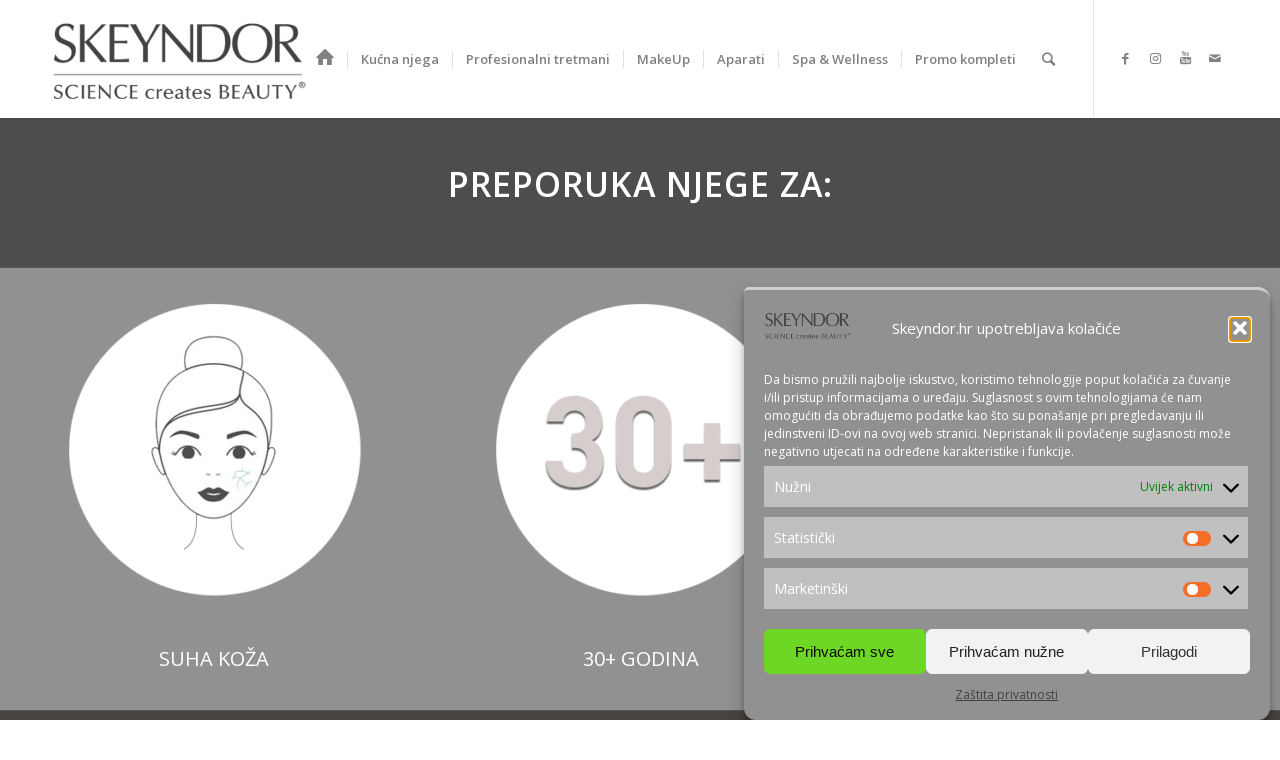

--- FILE ---
content_type: text/html; charset=UTF-8
request_url: https://skeyndor.hr/preporuka-njege/suha-koza/30-2/rezultat-za-suha-koza-30-sa-znakovima-fotostarenja/
body_size: 104530
content:
<!DOCTYPE html>
<html lang="hr" class="html_stretched responsive av-preloader-disabled av-default-lightbox  html_header_top html_logo_left html_main_nav_header html_menu_right html_large html_header_sticky html_header_shrinking html_mobile_menu_phone html_header_searchicon html_content_align_center html_header_unstick_top html_header_stretch_disabled html_minimal_header html_minimal_header_shadow html_av-submenu-hidden html_av-submenu-display-click html_av-overlay-side html_av-overlay-side-classic html_av-submenu-noclone html_entry_id_1319 av-cookies-no-cookie-consent av-no-preview html_text_menu_active ">
<head>
    
    
<!-- Google tag (gtag.js) -->
<script type="text/plain" data-service="google-analytics" data-category="statistics" async data-cmplz-src="https://www.googletagmanager.com/gtag/js?id=G-Q8BGGY071Z"></script>
<script>
  window.dataLayer = window.dataLayer || [];
  function gtag(){dataLayer.push(arguments);}
  gtag('js', new Date());

  gtag('config', 'G-Q8BGGY071Z');
</script>
    <!-- Google tag (gtag.js) -->
<script type="text/plain" data-service="google-analytics" data-category="statistics" async data-cmplz-src="https://www.googletagmanager.com/gtag/js?id=G-Q8BGGY071Z"></script>
<script>
  window.dataLayer = window.dataLayer || [];
  function gtag(){dataLayer.push(arguments);}
  gtag('js', new Date());

  gtag('config', 'G-Q8BGGY071Z');
</script>
    
    
    
<meta charset="UTF-8" />
<meta name="robots" content="index, follow" />


<!-- mobile setting -->
<meta name="viewport" content="width=device-width, initial-scale=1">

<!-- Scripts/CSS and wp_head hook -->
<title>Rezultat za: SUHA KOŽA | 30+ | SA ZNAKOVIMA FOTOSTARENJA &#8211; Skeyndor</title>
<meta name='robots' content='max-image-preview:large' />
	<style>img:is([sizes="auto" i], [sizes^="auto," i]) { contain-intrinsic-size: 3000px 1500px }</style>
	<link rel="alternate" type="application/rss+xml" title="Skeyndor &raquo; Kanal" href="https://skeyndor.hr/feed/" />

<!-- google webfont font replacement -->

			<script type='text/javascript'>

				(function() {
					
					/*	check if webfonts are disabled by user setting via cookie - or user must opt in.	*/
					var html = document.getElementsByTagName('html')[0];
					var cookie_check = html.className.indexOf('av-cookies-needs-opt-in') >= 0 || html.className.indexOf('av-cookies-can-opt-out') >= 0;
					var allow_continue = true;
					var silent_accept_cookie = html.className.indexOf('av-cookies-user-silent-accept') >= 0;

					if( cookie_check && ! silent_accept_cookie )
					{
						if( ! document.cookie.match(/aviaCookieConsent/) || html.className.indexOf('av-cookies-session-refused') >= 0 )
						{
							allow_continue = false;
						}
						else
						{
							if( ! document.cookie.match(/aviaPrivacyRefuseCookiesHideBar/) )
							{
								allow_continue = false;
							}
							else if( ! document.cookie.match(/aviaPrivacyEssentialCookiesEnabled/) )
							{
								allow_continue = false;
							}
							else if( document.cookie.match(/aviaPrivacyGoogleWebfontsDisabled/) )
							{
								allow_continue = false;
							}
						}
					}
					
					if( allow_continue )
					{
						var f = document.createElement('link');
					
						f.type 	= 'text/css';
						f.rel 	= 'stylesheet';
						f.href 	= '//fonts.googleapis.com/css?family=Open+Sans:400,600%7CRoboto:100,400,700';
						f.id 	= 'avia-google-webfont';

						document.getElementsByTagName('head')[0].appendChild(f);
					}
				})();
			
			</script>
			<script type="text/javascript">
/* <![CDATA[ */
window._wpemojiSettings = {"baseUrl":"https:\/\/s.w.org\/images\/core\/emoji\/16.0.1\/72x72\/","ext":".png","svgUrl":"https:\/\/s.w.org\/images\/core\/emoji\/16.0.1\/svg\/","svgExt":".svg","source":{"concatemoji":"https:\/\/skeyndor.hr\/wp-includes\/js\/wp-emoji-release.min.js?ver=6.8.3"}};
/*! This file is auto-generated */
!function(s,n){var o,i,e;function c(e){try{var t={supportTests:e,timestamp:(new Date).valueOf()};sessionStorage.setItem(o,JSON.stringify(t))}catch(e){}}function p(e,t,n){e.clearRect(0,0,e.canvas.width,e.canvas.height),e.fillText(t,0,0);var t=new Uint32Array(e.getImageData(0,0,e.canvas.width,e.canvas.height).data),a=(e.clearRect(0,0,e.canvas.width,e.canvas.height),e.fillText(n,0,0),new Uint32Array(e.getImageData(0,0,e.canvas.width,e.canvas.height).data));return t.every(function(e,t){return e===a[t]})}function u(e,t){e.clearRect(0,0,e.canvas.width,e.canvas.height),e.fillText(t,0,0);for(var n=e.getImageData(16,16,1,1),a=0;a<n.data.length;a++)if(0!==n.data[a])return!1;return!0}function f(e,t,n,a){switch(t){case"flag":return n(e,"\ud83c\udff3\ufe0f\u200d\u26a7\ufe0f","\ud83c\udff3\ufe0f\u200b\u26a7\ufe0f")?!1:!n(e,"\ud83c\udde8\ud83c\uddf6","\ud83c\udde8\u200b\ud83c\uddf6")&&!n(e,"\ud83c\udff4\udb40\udc67\udb40\udc62\udb40\udc65\udb40\udc6e\udb40\udc67\udb40\udc7f","\ud83c\udff4\u200b\udb40\udc67\u200b\udb40\udc62\u200b\udb40\udc65\u200b\udb40\udc6e\u200b\udb40\udc67\u200b\udb40\udc7f");case"emoji":return!a(e,"\ud83e\udedf")}return!1}function g(e,t,n,a){var r="undefined"!=typeof WorkerGlobalScope&&self instanceof WorkerGlobalScope?new OffscreenCanvas(300,150):s.createElement("canvas"),o=r.getContext("2d",{willReadFrequently:!0}),i=(o.textBaseline="top",o.font="600 32px Arial",{});return e.forEach(function(e){i[e]=t(o,e,n,a)}),i}function t(e){var t=s.createElement("script");t.src=e,t.defer=!0,s.head.appendChild(t)}"undefined"!=typeof Promise&&(o="wpEmojiSettingsSupports",i=["flag","emoji"],n.supports={everything:!0,everythingExceptFlag:!0},e=new Promise(function(e){s.addEventListener("DOMContentLoaded",e,{once:!0})}),new Promise(function(t){var n=function(){try{var e=JSON.parse(sessionStorage.getItem(o));if("object"==typeof e&&"number"==typeof e.timestamp&&(new Date).valueOf()<e.timestamp+604800&&"object"==typeof e.supportTests)return e.supportTests}catch(e){}return null}();if(!n){if("undefined"!=typeof Worker&&"undefined"!=typeof OffscreenCanvas&&"undefined"!=typeof URL&&URL.createObjectURL&&"undefined"!=typeof Blob)try{var e="postMessage("+g.toString()+"("+[JSON.stringify(i),f.toString(),p.toString(),u.toString()].join(",")+"));",a=new Blob([e],{type:"text/javascript"}),r=new Worker(URL.createObjectURL(a),{name:"wpTestEmojiSupports"});return void(r.onmessage=function(e){c(n=e.data),r.terminate(),t(n)})}catch(e){}c(n=g(i,f,p,u))}t(n)}).then(function(e){for(var t in e)n.supports[t]=e[t],n.supports.everything=n.supports.everything&&n.supports[t],"flag"!==t&&(n.supports.everythingExceptFlag=n.supports.everythingExceptFlag&&n.supports[t]);n.supports.everythingExceptFlag=n.supports.everythingExceptFlag&&!n.supports.flag,n.DOMReady=!1,n.readyCallback=function(){n.DOMReady=!0}}).then(function(){return e}).then(function(){var e;n.supports.everything||(n.readyCallback(),(e=n.source||{}).concatemoji?t(e.concatemoji):e.wpemoji&&e.twemoji&&(t(e.twemoji),t(e.wpemoji)))}))}((window,document),window._wpemojiSettings);
/* ]]> */
</script>
<style id='wp-emoji-styles-inline-css' type='text/css'>

	img.wp-smiley, img.emoji {
		display: inline !important;
		border: none !important;
		box-shadow: none !important;
		height: 1em !important;
		width: 1em !important;
		margin: 0 0.07em !important;
		vertical-align: -0.1em !important;
		background: none !important;
		padding: 0 !important;
	}
</style>
<link rel='stylesheet' id='wp-block-library-css' href='https://skeyndor.hr/wp-includes/css/dist/block-library/style.min.css?ver=6.8.3' type='text/css' media='all' />
<style id='classic-theme-styles-inline-css' type='text/css'>
/*! This file is auto-generated */
.wp-block-button__link{color:#fff;background-color:#32373c;border-radius:9999px;box-shadow:none;text-decoration:none;padding:calc(.667em + 2px) calc(1.333em + 2px);font-size:1.125em}.wp-block-file__button{background:#32373c;color:#fff;text-decoration:none}
</style>
<style id='global-styles-inline-css' type='text/css'>
:root{--wp--preset--aspect-ratio--square: 1;--wp--preset--aspect-ratio--4-3: 4/3;--wp--preset--aspect-ratio--3-4: 3/4;--wp--preset--aspect-ratio--3-2: 3/2;--wp--preset--aspect-ratio--2-3: 2/3;--wp--preset--aspect-ratio--16-9: 16/9;--wp--preset--aspect-ratio--9-16: 9/16;--wp--preset--color--black: #000000;--wp--preset--color--cyan-bluish-gray: #abb8c3;--wp--preset--color--white: #ffffff;--wp--preset--color--pale-pink: #f78da7;--wp--preset--color--vivid-red: #cf2e2e;--wp--preset--color--luminous-vivid-orange: #ff6900;--wp--preset--color--luminous-vivid-amber: #fcb900;--wp--preset--color--light-green-cyan: #7bdcb5;--wp--preset--color--vivid-green-cyan: #00d084;--wp--preset--color--pale-cyan-blue: #8ed1fc;--wp--preset--color--vivid-cyan-blue: #0693e3;--wp--preset--color--vivid-purple: #9b51e0;--wp--preset--gradient--vivid-cyan-blue-to-vivid-purple: linear-gradient(135deg,rgba(6,147,227,1) 0%,rgb(155,81,224) 100%);--wp--preset--gradient--light-green-cyan-to-vivid-green-cyan: linear-gradient(135deg,rgb(122,220,180) 0%,rgb(0,208,130) 100%);--wp--preset--gradient--luminous-vivid-amber-to-luminous-vivid-orange: linear-gradient(135deg,rgba(252,185,0,1) 0%,rgba(255,105,0,1) 100%);--wp--preset--gradient--luminous-vivid-orange-to-vivid-red: linear-gradient(135deg,rgba(255,105,0,1) 0%,rgb(207,46,46) 100%);--wp--preset--gradient--very-light-gray-to-cyan-bluish-gray: linear-gradient(135deg,rgb(238,238,238) 0%,rgb(169,184,195) 100%);--wp--preset--gradient--cool-to-warm-spectrum: linear-gradient(135deg,rgb(74,234,220) 0%,rgb(151,120,209) 20%,rgb(207,42,186) 40%,rgb(238,44,130) 60%,rgb(251,105,98) 80%,rgb(254,248,76) 100%);--wp--preset--gradient--blush-light-purple: linear-gradient(135deg,rgb(255,206,236) 0%,rgb(152,150,240) 100%);--wp--preset--gradient--blush-bordeaux: linear-gradient(135deg,rgb(254,205,165) 0%,rgb(254,45,45) 50%,rgb(107,0,62) 100%);--wp--preset--gradient--luminous-dusk: linear-gradient(135deg,rgb(255,203,112) 0%,rgb(199,81,192) 50%,rgb(65,88,208) 100%);--wp--preset--gradient--pale-ocean: linear-gradient(135deg,rgb(255,245,203) 0%,rgb(182,227,212) 50%,rgb(51,167,181) 100%);--wp--preset--gradient--electric-grass: linear-gradient(135deg,rgb(202,248,128) 0%,rgb(113,206,126) 100%);--wp--preset--gradient--midnight: linear-gradient(135deg,rgb(2,3,129) 0%,rgb(40,116,252) 100%);--wp--preset--font-size--small: 13px;--wp--preset--font-size--medium: 20px;--wp--preset--font-size--large: 36px;--wp--preset--font-size--x-large: 42px;--wp--preset--spacing--20: 0.44rem;--wp--preset--spacing--30: 0.67rem;--wp--preset--spacing--40: 1rem;--wp--preset--spacing--50: 1.5rem;--wp--preset--spacing--60: 2.25rem;--wp--preset--spacing--70: 3.38rem;--wp--preset--spacing--80: 5.06rem;--wp--preset--shadow--natural: 6px 6px 9px rgba(0, 0, 0, 0.2);--wp--preset--shadow--deep: 12px 12px 50px rgba(0, 0, 0, 0.4);--wp--preset--shadow--sharp: 6px 6px 0px rgba(0, 0, 0, 0.2);--wp--preset--shadow--outlined: 6px 6px 0px -3px rgba(255, 255, 255, 1), 6px 6px rgba(0, 0, 0, 1);--wp--preset--shadow--crisp: 6px 6px 0px rgba(0, 0, 0, 1);}:where(.is-layout-flex){gap: 0.5em;}:where(.is-layout-grid){gap: 0.5em;}body .is-layout-flex{display: flex;}.is-layout-flex{flex-wrap: wrap;align-items: center;}.is-layout-flex > :is(*, div){margin: 0;}body .is-layout-grid{display: grid;}.is-layout-grid > :is(*, div){margin: 0;}:where(.wp-block-columns.is-layout-flex){gap: 2em;}:where(.wp-block-columns.is-layout-grid){gap: 2em;}:where(.wp-block-post-template.is-layout-flex){gap: 1.25em;}:where(.wp-block-post-template.is-layout-grid){gap: 1.25em;}.has-black-color{color: var(--wp--preset--color--black) !important;}.has-cyan-bluish-gray-color{color: var(--wp--preset--color--cyan-bluish-gray) !important;}.has-white-color{color: var(--wp--preset--color--white) !important;}.has-pale-pink-color{color: var(--wp--preset--color--pale-pink) !important;}.has-vivid-red-color{color: var(--wp--preset--color--vivid-red) !important;}.has-luminous-vivid-orange-color{color: var(--wp--preset--color--luminous-vivid-orange) !important;}.has-luminous-vivid-amber-color{color: var(--wp--preset--color--luminous-vivid-amber) !important;}.has-light-green-cyan-color{color: var(--wp--preset--color--light-green-cyan) !important;}.has-vivid-green-cyan-color{color: var(--wp--preset--color--vivid-green-cyan) !important;}.has-pale-cyan-blue-color{color: var(--wp--preset--color--pale-cyan-blue) !important;}.has-vivid-cyan-blue-color{color: var(--wp--preset--color--vivid-cyan-blue) !important;}.has-vivid-purple-color{color: var(--wp--preset--color--vivid-purple) !important;}.has-black-background-color{background-color: var(--wp--preset--color--black) !important;}.has-cyan-bluish-gray-background-color{background-color: var(--wp--preset--color--cyan-bluish-gray) !important;}.has-white-background-color{background-color: var(--wp--preset--color--white) !important;}.has-pale-pink-background-color{background-color: var(--wp--preset--color--pale-pink) !important;}.has-vivid-red-background-color{background-color: var(--wp--preset--color--vivid-red) !important;}.has-luminous-vivid-orange-background-color{background-color: var(--wp--preset--color--luminous-vivid-orange) !important;}.has-luminous-vivid-amber-background-color{background-color: var(--wp--preset--color--luminous-vivid-amber) !important;}.has-light-green-cyan-background-color{background-color: var(--wp--preset--color--light-green-cyan) !important;}.has-vivid-green-cyan-background-color{background-color: var(--wp--preset--color--vivid-green-cyan) !important;}.has-pale-cyan-blue-background-color{background-color: var(--wp--preset--color--pale-cyan-blue) !important;}.has-vivid-cyan-blue-background-color{background-color: var(--wp--preset--color--vivid-cyan-blue) !important;}.has-vivid-purple-background-color{background-color: var(--wp--preset--color--vivid-purple) !important;}.has-black-border-color{border-color: var(--wp--preset--color--black) !important;}.has-cyan-bluish-gray-border-color{border-color: var(--wp--preset--color--cyan-bluish-gray) !important;}.has-white-border-color{border-color: var(--wp--preset--color--white) !important;}.has-pale-pink-border-color{border-color: var(--wp--preset--color--pale-pink) !important;}.has-vivid-red-border-color{border-color: var(--wp--preset--color--vivid-red) !important;}.has-luminous-vivid-orange-border-color{border-color: var(--wp--preset--color--luminous-vivid-orange) !important;}.has-luminous-vivid-amber-border-color{border-color: var(--wp--preset--color--luminous-vivid-amber) !important;}.has-light-green-cyan-border-color{border-color: var(--wp--preset--color--light-green-cyan) !important;}.has-vivid-green-cyan-border-color{border-color: var(--wp--preset--color--vivid-green-cyan) !important;}.has-pale-cyan-blue-border-color{border-color: var(--wp--preset--color--pale-cyan-blue) !important;}.has-vivid-cyan-blue-border-color{border-color: var(--wp--preset--color--vivid-cyan-blue) !important;}.has-vivid-purple-border-color{border-color: var(--wp--preset--color--vivid-purple) !important;}.has-vivid-cyan-blue-to-vivid-purple-gradient-background{background: var(--wp--preset--gradient--vivid-cyan-blue-to-vivid-purple) !important;}.has-light-green-cyan-to-vivid-green-cyan-gradient-background{background: var(--wp--preset--gradient--light-green-cyan-to-vivid-green-cyan) !important;}.has-luminous-vivid-amber-to-luminous-vivid-orange-gradient-background{background: var(--wp--preset--gradient--luminous-vivid-amber-to-luminous-vivid-orange) !important;}.has-luminous-vivid-orange-to-vivid-red-gradient-background{background: var(--wp--preset--gradient--luminous-vivid-orange-to-vivid-red) !important;}.has-very-light-gray-to-cyan-bluish-gray-gradient-background{background: var(--wp--preset--gradient--very-light-gray-to-cyan-bluish-gray) !important;}.has-cool-to-warm-spectrum-gradient-background{background: var(--wp--preset--gradient--cool-to-warm-spectrum) !important;}.has-blush-light-purple-gradient-background{background: var(--wp--preset--gradient--blush-light-purple) !important;}.has-blush-bordeaux-gradient-background{background: var(--wp--preset--gradient--blush-bordeaux) !important;}.has-luminous-dusk-gradient-background{background: var(--wp--preset--gradient--luminous-dusk) !important;}.has-pale-ocean-gradient-background{background: var(--wp--preset--gradient--pale-ocean) !important;}.has-electric-grass-gradient-background{background: var(--wp--preset--gradient--electric-grass) !important;}.has-midnight-gradient-background{background: var(--wp--preset--gradient--midnight) !important;}.has-small-font-size{font-size: var(--wp--preset--font-size--small) !important;}.has-medium-font-size{font-size: var(--wp--preset--font-size--medium) !important;}.has-large-font-size{font-size: var(--wp--preset--font-size--large) !important;}.has-x-large-font-size{font-size: var(--wp--preset--font-size--x-large) !important;}
:where(.wp-block-post-template.is-layout-flex){gap: 1.25em;}:where(.wp-block-post-template.is-layout-grid){gap: 1.25em;}
:where(.wp-block-columns.is-layout-flex){gap: 2em;}:where(.wp-block-columns.is-layout-grid){gap: 2em;}
:root :where(.wp-block-pullquote){font-size: 1.5em;line-height: 1.6;}
</style>
<link rel='stylesheet' id='cmplz-general-css' href='https://skeyndor.hr/wp-content/plugins/complianz-gdpr/assets/css/cookieblocker.min.css?ver=1756879813' type='text/css' media='all' />
<link rel='stylesheet' id='avia-merged-styles-css' href='https://skeyndor.hr/wp-content/uploads/dynamic_avia/avia-merged-styles-d5377cff6d2bf8dc0c6c33d703dd34bb---662f9efe1f08c.css' type='text/css' media='all' />
<script type="text/javascript" src="https://skeyndor.hr/wp-includes/js/jquery/jquery.min.js?ver=3.7.1" id="jquery-core-js"></script>
<script type="text/javascript" src="https://skeyndor.hr/wp-includes/js/jquery/jquery-migrate.min.js?ver=3.4.1" id="jquery-migrate-js"></script>
<script type="text/javascript" id="sfpp-fb-root-js-extra">
/* <![CDATA[ */
var sfpp_script_vars = {"language":"hr_HR","appId":"297186066963865"};
/* ]]> */
</script>
<script type="text/javascript" async="async" src="https://skeyndor.hr/wp-content/plugins/simple-facebook-twitter-widget/js/simple-facebook-page-root.js?ver=1.7.0" id="sfpp-fb-root-js"></script>
<link rel="https://api.w.org/" href="https://skeyndor.hr/wp-json/" /><link rel="alternate" title="JSON" type="application/json" href="https://skeyndor.hr/wp-json/wp/v2/pages/1319" /><link rel="EditURI" type="application/rsd+xml" title="RSD" href="https://skeyndor.hr/xmlrpc.php?rsd" />
<meta name="generator" content="WordPress 6.8.3" />
<link rel="canonical" href="https://skeyndor.hr/preporuka-njege/suha-koza/30-2/rezultat-za-suha-koza-30-sa-znakovima-fotostarenja/" />
<link rel='shortlink' href='https://skeyndor.hr/?p=1319' />
<link rel="alternate" title="oEmbed (JSON)" type="application/json+oembed" href="https://skeyndor.hr/wp-json/oembed/1.0/embed?url=https%3A%2F%2Fskeyndor.hr%2Fpreporuka-njege%2Fsuha-koza%2F30-2%2Frezultat-za-suha-koza-30-sa-znakovima-fotostarenja%2F" />
<link rel="alternate" title="oEmbed (XML)" type="text/xml+oembed" href="https://skeyndor.hr/wp-json/oembed/1.0/embed?url=https%3A%2F%2Fskeyndor.hr%2Fpreporuka-njege%2Fsuha-koza%2F30-2%2Frezultat-za-suha-koza-30-sa-znakovima-fotostarenja%2F&#038;format=xml" />
			<style>.cmplz-hidden {
					display: none !important;
				}</style><link rel="profile" href="https://gmpg.org/xfn/11" />
<link rel="alternate" type="application/rss+xml" title="Skeyndor RSS2 Feed" href="https://skeyndor.hr/feed/" />
<link rel="pingback" href="https://skeyndor.hr/xmlrpc.php" />
<!--[if lt IE 9]><script src="https://skeyndor.hr/wp-content/themes/enfold/js/html5shiv.js"></script><![endif]-->
<link rel="icon" href="https://skeyndor.hr/wp-content/uploads/2020/12/SKY-Favicon-250x250-1.png" type="image/png">

<!-- To speed up the rendering and to display the site as fast as possible to the user we include some styles and scripts for above the fold content inline -->
<script type="text/javascript">'use strict';var avia_is_mobile=!1;if(/Android|webOS|iPhone|iPad|iPod|BlackBerry|IEMobile|Opera Mini/i.test(navigator.userAgent)&&'ontouchstart' in document.documentElement){avia_is_mobile=!0;document.documentElement.className+=' avia_mobile '}
else{document.documentElement.className+=' avia_desktop '};document.documentElement.className+=' js_active ';(function(){var e=['-webkit-','-moz-','-ms-',''],n='';for(var t in e){if(e[t]+'transform' in document.documentElement.style){document.documentElement.className+=' avia_transform ';n=e[t]+'transform'};if(e[t]+'perspective' in document.documentElement.style)document.documentElement.className+=' avia_transform3d '};if(typeof document.getElementsByClassName=='function'&&typeof document.documentElement.getBoundingClientRect=='function'&&avia_is_mobile==!1){if(n&&window.innerHeight>0){setTimeout(function(){var e=0,o={},a=0,t=document.getElementsByClassName('av-parallax'),i=window.pageYOffset||document.documentElement.scrollTop;for(e=0;e<t.length;e++){t[e].style.top='0px';o=t[e].getBoundingClientRect();a=Math.ceil((window.innerHeight+i-o.top)*0.3);t[e].style[n]='translate(0px, '+a+'px)';t[e].style.top='auto';t[e].className+=' enabled-parallax '}},50)}}})();</script><style type='text/css'>
@font-face {font-family: 'entypo-fontello'; font-weight: normal; font-style: normal; font-display: auto;
src: url('https://skeyndor.hr/wp-content/themes/enfold/config-templatebuilder/avia-template-builder/assets/fonts/entypo-fontello.woff2') format('woff2'),
url('https://skeyndor.hr/wp-content/themes/enfold/config-templatebuilder/avia-template-builder/assets/fonts/entypo-fontello.woff') format('woff'),
url('https://skeyndor.hr/wp-content/themes/enfold/config-templatebuilder/avia-template-builder/assets/fonts/entypo-fontello.ttf') format('truetype'), 
url('https://skeyndor.hr/wp-content/themes/enfold/config-templatebuilder/avia-template-builder/assets/fonts/entypo-fontello.svg#entypo-fontello') format('svg'),
url('https://skeyndor.hr/wp-content/themes/enfold/config-templatebuilder/avia-template-builder/assets/fonts/entypo-fontello.eot'),
url('https://skeyndor.hr/wp-content/themes/enfold/config-templatebuilder/avia-template-builder/assets/fonts/entypo-fontello.eot?#iefix') format('embedded-opentype');
} #top .avia-font-entypo-fontello, body .avia-font-entypo-fontello, html body [data-av_iconfont='entypo-fontello']:before{ font-family: 'entypo-fontello'; }
</style>

<!--
Debugging Info for Theme support: 

Theme: Enfold
Version: 4.7.6.4
Installed: enfold
AviaFramework Version: 5.0
AviaBuilder Version: 4.7.6.4
aviaElementManager Version: 1.0.1
ML:512-PU:65-PLA:11
WP:6.8.3
Compress: CSS:all theme files - JS:all theme files
Updates: disabled
PLAu:9
-->
</head>




<body data-rsssl=1 data-cmplz=1 id="top" class="wp-singular page-template-default page page-id-1319 page-child parent-pageid-1237 wp-theme-enfold  rtl_columns stretched open_sans" itemscope="itemscope" itemtype="https://schema.org/WebPage" >

	
	<div id='wrap_all'>

	
<header id='header' class='all_colors header_color light_bg_color  av_header_top av_logo_left av_main_nav_header av_menu_right av_large av_header_sticky av_header_shrinking av_header_stretch_disabled av_mobile_menu_phone av_header_searchicon av_header_unstick_top av_seperator_small_border av_minimal_header av_minimal_header_shadow av_bottom_nav_disabled  av_alternate_logo_active'  role="banner" itemscope="itemscope" itemtype="https://schema.org/WPHeader" >

		<div  id='header_main' class='container_wrap container_wrap_logo'>
	
        <div class='container av-logo-container'><div class='inner-container'><span class='logo'><a href='https://skeyndor.hr/'><img height="100" width="300" src='https://skeyndor.hr/wp-content/uploads/2020/12/SKY-Logo-Header-640x294-1.png' alt='Skeyndor' title='' /></a></span><nav class='main_menu' data-selectname='Select a page'  role="navigation" itemscope="itemscope" itemtype="https://schema.org/SiteNavigationElement" ><div class="avia-menu av-main-nav-wrap av_menu_icon_beside"><ul id="avia-menu" class="menu av-main-nav"><li id="menu-item-2290" class="menu-item menu-item-type-post_type menu-item-object-page menu-item-home menu-item-mega-parent  menu-item-top-level menu-item-top-level-1"><a href="https://skeyndor.hr/" itemprop="url"><span class="avia-bullet"></span><span class="avia-menu-text"><span class="av-icon-char" style="font-size:20px;line-height:20px;width:20px;" aria-hidden="true" data-av_icon=""color='#35383c' data-av_iconfont="entypo-fontello"></span></span><span class="avia-menu-fx"><span class="avia-arrow-wrap"><span class="avia-arrow"></span></span></span></a></li>
<li id="menu-item-86" class="menu-item menu-item-type-post_type menu-item-object-page menu-item-has-children menu-item-mega-parent  menu-item-top-level menu-item-top-level-2"><a href="https://skeyndor.hr/kucna-njega/" itemprop="url"><span class="avia-bullet"></span><span class="avia-menu-text">Kućna njega</span><span class="avia-menu-fx"><span class="avia-arrow-wrap"><span class="avia-arrow"></span></span></span></a>
<div class='avia_mega_div avia_mega3 nine units'>

<ul class="sub-menu">
	<li id="menu-item-3473" class="menu-item menu-item-type-custom menu-item-object-custom menu-item-has-children avia_mega_menu_columns_3 three units  avia_mega_menu_columns_first"><span class='mega_menu_title heading-color av-special-font'>Problematika</span>
	<ul class="sub-menu">
		<li id="menu-item-3671" class="menu-item menu-item-type-custom menu-item-object-custom menu-item-has-children"><a href="#" itemprop="url"><span class="avia-bullet"></span><span class="avia-menu-text">Za lice</span></a>
		<ul class="sub-menu">
			<li id="menu-item-3657" class="menu-item menu-item-type-post_type menu-item-object-page"><a href="https://skeyndor.hr/kucna-njega/za-lice/ciscenje-koze/" itemprop="url"><span class="avia-bullet"></span><span class="avia-menu-text">Čišćenje kože</span></a></li>
			<li id="menu-item-3465" class="menu-item menu-item-type-post_type menu-item-object-page"><a href="https://skeyndor.hr/kucna-njega/za-lice/dehidrirana-koza/" itemprop="url"><span class="avia-bullet"></span><span class="avia-menu-text">Dehidrirana koža</span></a></li>
			<li id="menu-item-3472" class="menu-item menu-item-type-post_type menu-item-object-page"><a href="https://skeyndor.hr/kucna-njega/za-lice/hidratacija/" itemprop="url"><span class="avia-bullet"></span><span class="avia-menu-text">Hidratacija</span></a></li>
			<li id="menu-item-3464" class="menu-item menu-item-type-post_type menu-item-object-page"><a href="https://skeyndor.hr/kucna-njega/za-lice/osjetljiva-koza/" itemprop="url"><span class="avia-bullet"></span><span class="avia-menu-text">Osjetljiva koža</span></a></li>
			<li id="menu-item-3471" class="menu-item menu-item-type-post_type menu-item-object-page"><a href="https://skeyndor.hr/kucna-njega/za-lice/pigmentacije/" itemprop="url"><span class="avia-bullet"></span><span class="avia-menu-text">Pigmentacije</span></a></li>
			<li id="menu-item-3466" class="menu-item menu-item-type-post_type menu-item-object-page"><a href="https://skeyndor.hr/kucna-njega/za-lice/problematicna-koza-i-prosirene-pore/" itemprop="url"><span class="avia-bullet"></span><span class="avia-menu-text">Problematična koža i proširene pore</span></a></li>
			<li id="menu-item-3470" class="menu-item menu-item-type-post_type menu-item-object-page"><a href="https://skeyndor.hr/kucna-njega/za-lice/prve-bore/" itemprop="url"><span class="avia-bullet"></span><span class="avia-menu-text">Prve bore</span></a></li>
			<li id="menu-item-3469" class="menu-item menu-item-type-post_type menu-item-object-page"><a href="https://skeyndor.hr/kucna-njega/za-lice/punjenje/" itemprop="url"><span class="avia-bullet"></span><span class="avia-menu-text">Punjenje</span></a></li>
			<li id="menu-item-3656" class="menu-item menu-item-type-post_type menu-item-object-page"><a href="https://skeyndor.hr/kucna-njega/za-lice/regeneracija/" itemprop="url"><span class="avia-bullet"></span><span class="avia-menu-text">Regeneracija</span></a></li>
			<li id="menu-item-3467" class="menu-item menu-item-type-post_type menu-item-object-page"><a href="https://skeyndor.hr/kucna-njega/za-lice/tamne-mrlje-i-zastita-od-sunca/" itemprop="url"><span class="avia-bullet"></span><span class="avia-menu-text">Tamne mrlje i zaštita od sunca</span></a></li>
			<li id="menu-item-3468" class="menu-item menu-item-type-post_type menu-item-object-page"><a href="https://skeyndor.hr/kucna-njega/za-lice/ucvrscivanje-i-lifting/" itemprop="url"><span class="avia-bullet"></span><span class="avia-menu-text">Učvršćivanje i lifting</span></a></li>
		</ul>
</li>
		<li id="menu-item-3672" class="menu-item menu-item-type-custom menu-item-object-custom menu-item-has-children"><a href="#" itemprop="url"><span class="avia-bullet"></span><span class="avia-menu-text">Za tijelo</span></a>
		<ul class="sub-menu">
			<li id="menu-item-3670" class="menu-item menu-item-type-post_type menu-item-object-page"><a href="https://skeyndor.hr/kucna-njega/za-tijelo/celulit-strije-i-masne-naslage/" itemprop="url"><span class="avia-bullet"></span><span class="avia-menu-text">Celulit, strije i masne naslage</span></a></li>
			<li id="menu-item-3669" class="menu-item menu-item-type-post_type menu-item-object-page"><a href="https://skeyndor.hr/kucna-njega/za-tijelo/dreniranje/" itemprop="url"><span class="avia-bullet"></span><span class="avia-menu-text">Dreniranje</span></a></li>
		</ul>
</li>
	</ul>
</li>
	<li id="menu-item-3522" class="menu-item menu-item-type-custom menu-item-object-custom menu-item-has-children avia_mega_menu_columns_3 three units "><span class='mega_menu_title heading-color av-special-font'>Vrsta proizvoda</span>
	<ul class="sub-menu">
		<li id="menu-item-3525" class="menu-item menu-item-type-post_type menu-item-object-page"><a href="https://skeyndor.hr/kucna-njega/za-lice/cistaci-i-tonici/" itemprop="url"><span class="avia-bullet"></span><span class="avia-menu-text">Čistači i tonici</span></a></li>
		<li id="menu-item-3524" class="menu-item menu-item-type-post_type menu-item-object-page"><a href="https://skeyndor.hr/kucna-njega/za-lice/eksfolijanti-i-maske/" itemprop="url"><span class="avia-bullet"></span><span class="avia-menu-text">Eksfolijanti i maske</span></a></li>
		<li id="menu-item-3529" class="menu-item menu-item-type-post_type menu-item-object-page"><a href="https://skeyndor.hr/kucna-njega/za-lice/kreme-za-dan/" itemprop="url"><span class="avia-bullet"></span><span class="avia-menu-text">Kreme za dan</span></a></li>
		<li id="menu-item-3528" class="menu-item menu-item-type-post_type menu-item-object-page"><a href="https://skeyndor.hr/kucna-njega/za-lice/kreme-za-noc/" itemprop="url"><span class="avia-bullet"></span><span class="avia-menu-text">Kreme za noć</span></a></li>
		<li id="menu-item-3704" class="menu-item menu-item-type-post_type menu-item-object-page"><a href="https://skeyndor.hr/kucna-njega/za-lice/oci-i-usne/" itemprop="url"><span class="avia-bullet"></span><span class="avia-menu-text">Oči i usne</span></a></li>
		<li id="menu-item-3527" class="menu-item menu-item-type-post_type menu-item-object-page"><a href="https://skeyndor.hr/kucna-njega/za-lice/serumi/" itemprop="url"><span class="avia-bullet"></span><span class="avia-menu-text">Serumi</span></a></li>
		<li id="menu-item-3530" class="menu-item menu-item-type-post_type menu-item-object-page"><a href="https://skeyndor.hr/kucna-njega/za-lice/ulja/" itemprop="url"><span class="avia-bullet"></span><span class="avia-menu-text">Ulja</span></a></li>
		<li id="menu-item-3523" class="menu-item menu-item-type-post_type menu-item-object-page"><a href="https://skeyndor.hr/kucna-njega/za-lice/zastita-od-sunca/" itemprop="url"><span class="avia-bullet"></span><span class="avia-menu-text">Zaštita od sunca</span></a></li>
	</ul>
</li>
	<li id="menu-item-3474" class="menu-item menu-item-type-custom menu-item-object-custom menu-item-has-children avia_mega_menu_columns_3 three units avia_mega_menu_columns_last"><span class='mega_menu_title heading-color av-special-font'>Linije</span>
	<ul class="sub-menu">
		<li id="menu-item-3475" class="menu-item menu-item-type-custom menu-item-object-custom menu-item-has-children"><a href="#" itemprop="url"><span class="avia-bullet"></span><span class="avia-menu-text">Za lice</span></a>
		<ul class="sub-menu">
			<li id="menu-item-6011" class="menu-item menu-item-type-post_type menu-item-object-page"><a href="https://skeyndor.hr/kucna-njega/age-photo-defense/" itemprop="url"><span class="avia-bullet"></span><span class="avia-menu-text">Age Photo Defense</span></a></li>
			<li id="menu-item-2312" class="menu-item menu-item-type-custom menu-item-object-custom"><a href="https://skeyndor.hr/kucna-njega/aquatherm/" itemprop="url"><span class="avia-bullet"></span><span class="avia-menu-text">Aquatherm</span></a></li>
			<li id="menu-item-2318" class="menu-item menu-item-type-custom menu-item-object-custom"><a href="https://skeyndor.hr/kucna-njega/clear-balance/" itemprop="url"><span class="avia-bullet"></span><span class="avia-menu-text">Clear Balance</span></a></li>
			<li id="menu-item-2314" class="menu-item menu-item-type-custom menu-item-object-custom"><a href="https://skeyndor.hr/kucna-njega/corrective/" itemprop="url"><span class="avia-bullet"></span><span class="avia-menu-text">Corrective</span></a></li>
			<li id="menu-item-2324" class="menu-item menu-item-type-custom menu-item-object-custom"><a href="https://skeyndor.hr/kucna-njega/derma-peel-pro/" itemprop="url"><span class="avia-bullet"></span><span class="avia-menu-text">Derma Peel Pro</span></a></li>
			<li id="menu-item-2313" class="menu-item menu-item-type-custom menu-item-object-custom"><a href="https://skeyndor.hr/kucna-njega/eternal/" itemprop="url"><span class="avia-bullet"></span><span class="avia-menu-text">Eternal</span></a></li>
			<li id="menu-item-2317" class="menu-item menu-item-type-custom menu-item-object-custom"><a href="https://skeyndor.hr/kucna-njega/essential/" itemprop="url"><span class="avia-bullet"></span><span class="avia-menu-text">Essential</span></a></li>
			<li id="menu-item-2637" class="menu-item menu-item-type-custom menu-item-object-custom"><a href="https://skeyndor.hr/kucna-njega/expert-cleanse-pro/" itemprop="url"><span class="avia-bullet"></span><span class="avia-menu-text">Expert Cleanse PRO</span></a></li>
			<li id="menu-item-2315" class="menu-item menu-item-type-custom menu-item-object-custom"><a href="https://skeyndor.hr/kucna-njega/global-lift/" itemprop="url"><span class="avia-bullet"></span><span class="avia-menu-text">Global Lift</span></a></li>
			<li id="menu-item-2311" class="menu-item menu-item-type-custom menu-item-object-custom"><a href="https://skeyndor.hr/kucna-njega/natural-defence/" itemprop="url"><span class="avia-bullet"></span><span class="avia-menu-text">Natural Defence</span></a></li>
			<li id="menu-item-2319" class="menu-item menu-item-type-custom menu-item-object-custom"><a href="https://skeyndor.hr/kucna-njega/power-c/" itemprop="url"><span class="avia-bullet"></span><span class="avia-menu-text">Power C+</span></a></li>
			<li id="menu-item-2321" class="menu-item menu-item-type-custom menu-item-object-custom"><a href="https://skeyndor.hr/kucna-njega/power-hyaluronic/" itemprop="url"><span class="avia-bullet"></span><span class="avia-menu-text">Power Hyaluronic</span></a></li>
			<li id="menu-item-2323" class="menu-item menu-item-type-custom menu-item-object-custom"><a href="https://skeyndor.hr/kucna-njega/power-oxygen/" itemprop="url"><span class="avia-bullet"></span><span class="avia-menu-text">Power Oxygen</span></a></li>
			<li id="menu-item-2322" class="menu-item menu-item-type-custom menu-item-object-custom"><a href="https://skeyndor.hr/kucna-njega/power-retinol/" itemprop="url"><span class="avia-bullet"></span><span class="avia-menu-text">Power Retinol</span></a></li>
			<li id="menu-item-4266" class="menu-item menu-item-type-post_type menu-item-object-page"><a href="https://skeyndor.hr/kucna-njega/pro-biome-peel/" itemprop="url"><span class="avia-bullet"></span><span class="avia-menu-text">PRO Biome Peel</span></a></li>
			<li id="menu-item-4816" class="menu-item menu-item-type-post_type menu-item-object-page"><a href="https://skeyndor.hr/kucna-njega/skeyndor-men/" itemprop="url"><span class="avia-bullet"></span><span class="avia-menu-text">Skeyndor Men</span></a></li>
			<li id="menu-item-2320" class="menu-item menu-item-type-custom menu-item-object-custom"><a href="https://skeyndor.hr/kucna-njega/sun-expertise/" itemprop="url"><span class="avia-bullet"></span><span class="avia-menu-text">Sun Expertise</span></a></li>
			<li id="menu-item-2316" class="menu-item menu-item-type-custom menu-item-object-custom"><a href="https://skeyndor.hr/kucna-njega/timeless-prodigy/" itemprop="url"><span class="avia-bullet"></span><span class="avia-menu-text">Timeless Prodigy</span></a></li>
			<li id="menu-item-2326" class="menu-item menu-item-type-custom menu-item-object-custom"><a href="https://skeyndor.hr/kucna-njega/uniqcure/" itemprop="url"><span class="avia-bullet"></span><span class="avia-menu-text">Uniqcure</span></a></li>
		</ul>
</li>
		<li id="menu-item-3607" class="menu-item menu-item-type-custom menu-item-object-custom menu-item-has-children"><a href="#" itemprop="url"><span class="avia-bullet"></span><span class="avia-menu-text">Za tijelo</span></a>
		<ul class="sub-menu">
			<li id="menu-item-3351" class="menu-item menu-item-type-custom menu-item-object-custom"><a href="https://skeyndor.hr/kucna-njega/body-sculpt/" itemprop="url"><span class="avia-bullet"></span><span class="avia-menu-text">Body Sculpt</span></a></li>
			<li id="menu-item-3352" class="menu-item menu-item-type-custom menu-item-object-custom"><a href="https://skeyndor.hr/kucna-njega/slim-drone/" itemprop="url"><span class="avia-bullet"></span><span class="avia-menu-text">Slim Drone</span></a></li>
		</ul>
</li>
	</ul>
</li>
</ul>

</div>
</li>
<li id="menu-item-2046" class="menu-item menu-item-type-post_type menu-item-object-page menu-item-has-children menu-item-mega-parent  menu-item-top-level menu-item-top-level-3"><a href="https://skeyndor.hr/profesionalni-tretmani/" itemprop="url"><span class="avia-bullet"></span><span class="avia-menu-text">Profesionalni tretmani</span><span class="avia-menu-fx"><span class="avia-arrow-wrap"><span class="avia-arrow"></span></span></span></a>
<div class='avia_mega_div avia_mega2 six units'>

<ul class="sub-menu">
	<li id="menu-item-3591" class="menu-item menu-item-type-custom menu-item-object-custom menu-item-has-children avia_mega_menu_columns_2 three units  avia_mega_menu_columns_first"><span class='mega_menu_title heading-color av-special-font'>Problematika</span>
	<ul class="sub-menu">
		<li id="menu-item-3788" class="menu-item menu-item-type-custom menu-item-object-custom menu-item-has-children"><a href="#" itemprop="url"><span class="avia-bullet"></span><span class="avia-menu-text">Za lice</span></a>
		<ul class="sub-menu">
			<li id="menu-item-3787" class="menu-item menu-item-type-post_type menu-item-object-page"><a href="https://skeyndor.hr/profesionalni-tretmani/tretmani-za-lice/ciscenje-koze/" itemprop="url"><span class="avia-bullet"></span><span class="avia-menu-text">Čišćenje kože</span></a></li>
			<li id="menu-item-3595" class="menu-item menu-item-type-post_type menu-item-object-page"><a href="https://skeyndor.hr/profesionalni-tretmani/tretmani-za-lice/dehidrirana-koza/" itemprop="url"><span class="avia-bullet"></span><span class="avia-menu-text">Dehidrirana koža</span></a></li>
			<li id="menu-item-3602" class="menu-item menu-item-type-post_type menu-item-object-page"><a href="https://skeyndor.hr/profesionalni-tretmani/tretmani-za-lice/hidratacija/" itemprop="url"><span class="avia-bullet"></span><span class="avia-menu-text">Hidratacija</span></a></li>
			<li id="menu-item-3594" class="menu-item menu-item-type-post_type menu-item-object-page"><a href="https://skeyndor.hr/profesionalni-tretmani/tretmani-za-lice/osjetljiva-koza/" itemprop="url"><span class="avia-bullet"></span><span class="avia-menu-text">Osjetljiva koža</span></a></li>
			<li id="menu-item-3601" class="menu-item menu-item-type-post_type menu-item-object-page"><a href="https://skeyndor.hr/profesionalni-tretmani/tretmani-za-lice/pigmentacije/" itemprop="url"><span class="avia-bullet"></span><span class="avia-menu-text">Pigmentacije</span></a></li>
			<li id="menu-item-3596" class="menu-item menu-item-type-post_type menu-item-object-page"><a href="https://skeyndor.hr/profesionalni-tretmani/tretmani-za-lice/problematicna-koza-i-prosirene-pore/" itemprop="url"><span class="avia-bullet"></span><span class="avia-menu-text">Problematična koža i proširene pore</span></a></li>
			<li id="menu-item-3600" class="menu-item menu-item-type-post_type menu-item-object-page"><a href="https://skeyndor.hr/profesionalni-tretmani/tretmani-za-lice/prve-bore/" itemprop="url"><span class="avia-bullet"></span><span class="avia-menu-text">Prve bore</span></a></li>
			<li id="menu-item-3599" class="menu-item menu-item-type-post_type menu-item-object-page"><a href="https://skeyndor.hr/profesionalni-tretmani/tretmani-za-lice/punjenje/" itemprop="url"><span class="avia-bullet"></span><span class="avia-menu-text">Punjenje</span></a></li>
			<li id="menu-item-3786" class="menu-item menu-item-type-post_type menu-item-object-page"><a href="https://skeyndor.hr/profesionalni-tretmani/tretmani-za-lice/regeneracija/" itemprop="url"><span class="avia-bullet"></span><span class="avia-menu-text">Regeneracija</span></a></li>
			<li id="menu-item-3597" class="menu-item menu-item-type-post_type menu-item-object-page"><a href="https://skeyndor.hr/profesionalni-tretmani/tretmani-za-lice/tamne-mrlje-i-zastita-od-sunca/" itemprop="url"><span class="avia-bullet"></span><span class="avia-menu-text">Tamne mrlje i zaštita od sunca</span></a></li>
			<li id="menu-item-3598" class="menu-item menu-item-type-post_type menu-item-object-page"><a href="https://skeyndor.hr/profesionalni-tretmani/tretmani-za-lice/ucvrscivanje-i-lifting/" itemprop="url"><span class="avia-bullet"></span><span class="avia-menu-text">Učvršćivanje i lifting</span></a></li>
		</ul>
</li>
		<li id="menu-item-3789" class="menu-item menu-item-type-custom menu-item-object-custom menu-item-has-children"><a href="#" itemprop="url"><span class="avia-bullet"></span><span class="avia-menu-text">Za tijelo</span></a>
		<ul class="sub-menu">
			<li id="menu-item-3592" class="menu-item menu-item-type-post_type menu-item-object-page"><a href="https://skeyndor.hr/profesionalni-tretmani/tretmani-za-tijelo/celulit-i-masne-naslage/" itemprop="url"><span class="avia-bullet"></span><span class="avia-menu-text">Celulit i masne naslage</span></a></li>
			<li id="menu-item-3593" class="menu-item menu-item-type-post_type menu-item-object-page"><a href="https://skeyndor.hr/profesionalni-tretmani/tretmani-za-tijelo/ucvrscivanje-i-strije/" itemprop="url"><span class="avia-bullet"></span><span class="avia-menu-text">Učvršćivanje i strije</span></a></li>
		</ul>
</li>
	</ul>
</li>
	<li id="menu-item-3590" class="menu-item menu-item-type-custom menu-item-object-custom menu-item-has-children avia_mega_menu_columns_2 three units avia_mega_menu_columns_last"><span class='mega_menu_title heading-color av-special-font'>Linije</span>
	<ul class="sub-menu">
		<li id="menu-item-3603" class="menu-item menu-item-type-custom menu-item-object-custom menu-item-has-children"><a href="#" itemprop="url"><span class="avia-bullet"></span><span class="avia-menu-text">Tretmani za lice</span></a>
		<ul class="sub-menu">
			<li id="menu-item-4308" class="menu-item menu-item-type-post_type menu-item-object-page"><a href="https://skeyndor.hr/profesionalni-tretmani/tretmani-za-lice/algy-maske/" itemprop="url"><span class="avia-bullet"></span><span class="avia-menu-text">Algy maske</span></a></li>
			<li id="menu-item-2335" class="menu-item menu-item-type-custom menu-item-object-custom"><a href="https://skeyndor.hr/profesionalni-tretmani/tretmani-za-lice/aquatherm/" itemprop="url"><span class="avia-bullet"></span><span class="avia-menu-text">Aquatherm</span></a></li>
			<li id="menu-item-2341" class="menu-item menu-item-type-custom menu-item-object-custom"><a href="https://skeyndor.hr/profesionalni-tretmani/tretmani-za-lice/corrective/" itemprop="url"><span class="avia-bullet"></span><span class="avia-menu-text">Corrective</span></a></li>
			<li id="menu-item-2338" class="menu-item menu-item-type-custom menu-item-object-custom"><a href="https://skeyndor.hr/profesionalni-tretmani/tretmani-za-lice/clear-balance/" itemprop="url"><span class="avia-bullet"></span><span class="avia-menu-text">Clear Balance</span></a></li>
			<li id="menu-item-2329" class="menu-item menu-item-type-custom menu-item-object-custom"><a href="https://skeyndor.hr/profesionalni-tretmani/tretmani-za-lice/dermapeel-pro/" itemprop="url"><span class="avia-bullet"></span><span class="avia-menu-text">Dermapeel Pro</span></a></li>
			<li id="menu-item-2337" class="menu-item menu-item-type-custom menu-item-object-custom"><a href="https://skeyndor.hr/profesionalni-tretmani/tretmani-za-lice/eternal/" itemprop="url"><span class="avia-bullet"></span><span class="avia-menu-text">Eternal</span></a></li>
			<li id="menu-item-2330" class="menu-item menu-item-type-custom menu-item-object-custom"><a href="https://skeyndor.hr/profesionalni-tretmani/tretmani-za-lice/essential/" itemprop="url"><span class="avia-bullet"></span><span class="avia-menu-text">Essential</span></a></li>
			<li id="menu-item-3339" class="menu-item menu-item-type-custom menu-item-object-custom"><a href="https://skeyndor.hr/profesionalni-tretmani/tretmani-za-lice/expert-cleanse-pro/" itemprop="url"><span class="avia-bullet"></span><span class="avia-menu-text">Expert Cleanse PRO</span></a></li>
			<li id="menu-item-2333" class="menu-item menu-item-type-custom menu-item-object-custom"><a href="https://skeyndor.hr/profesionalni-tretmani/tretmani-za-lice/global-lift/" itemprop="url"><span class="avia-bullet"></span><span class="avia-menu-text">Global Lift</span></a></li>
			<li id="menu-item-5063" class="menu-item menu-item-type-custom menu-item-object-custom"><a href="https://skeyndor.hr/profesionalni-tretmani/tretmani-za-lice/megan-by-skeyndor/" itemprop="url"><span class="avia-bullet"></span><span class="avia-menu-text">Megan by Skeyndor</span></a></li>
			<li id="menu-item-4971" class="menu-item menu-item-type-post_type menu-item-object-page"><a href="https://skeyndor.hr/profesionalni-tretmani/tretmani-za-lice/mesoscience/" itemprop="url"><span class="avia-bullet"></span><span class="avia-menu-text">Mesoscience</span></a></li>
			<li id="menu-item-3338" class="menu-item menu-item-type-custom menu-item-object-custom"><a href="https://skeyndor.hr/profesionalni-tretmani/tretmani-za-lice/natural-defence/" itemprop="url"><span class="avia-bullet"></span><span class="avia-menu-text">Natural Defence</span></a></li>
			<li id="menu-item-2336" class="menu-item menu-item-type-custom menu-item-object-custom"><a href="https://skeyndor.hr/profesionalni-tretmani/tretmani-za-lice/power-c/" itemprop="url"><span class="avia-bullet"></span><span class="avia-menu-text">Power C+</span></a></li>
			<li id="menu-item-2331" class="menu-item menu-item-type-custom menu-item-object-custom"><a href="https://skeyndor.hr/profesionalni-tretmani/tretmani-za-lice/power-hyaluronic/" itemprop="url"><span class="avia-bullet"></span><span class="avia-menu-text">Power Hyaluronic</span></a></li>
			<li id="menu-item-2332" class="menu-item menu-item-type-custom menu-item-object-custom"><a href="https://skeyndor.hr/profesionalni-tretmani/tretmani-za-lice/power-retinol/" itemprop="url"><span class="avia-bullet"></span><span class="avia-menu-text">Power Retinol</span></a></li>
			<li id="menu-item-2339" class="menu-item menu-item-type-custom menu-item-object-custom"><a href="https://skeyndor.hr/profesionalni-tretmani/tretmani-za-lice/power-oxygen/" itemprop="url"><span class="avia-bullet"></span><span class="avia-menu-text">Power Oxygen</span></a></li>
			<li id="menu-item-4196" class="menu-item menu-item-type-post_type menu-item-object-page"><a href="https://skeyndor.hr/profesionalni-tretmani/tretmani-za-lice/pro-biome-peel/" itemprop="url"><span class="avia-bullet"></span><span class="avia-menu-text">PRO Biome Peel</span></a></li>
			<li id="menu-item-4815" class="menu-item menu-item-type-post_type menu-item-object-page"><a href="https://skeyndor.hr/profesionalni-tretmani/tretmani-za-lice/skeyndor-men/" itemprop="url"><span class="avia-bullet"></span><span class="avia-menu-text">Skeyndor Men</span></a></li>
			<li id="menu-item-2340" class="menu-item menu-item-type-custom menu-item-object-custom"><a href="https://skeyndor.hr/profesionalni-tretmani/tretmani-za-lice/timeless-prodigy/" itemprop="url"><span class="avia-bullet"></span><span class="avia-menu-text">Timeless Prodigy</span></a></li>
		</ul>
</li>
		<li id="menu-item-3604" class="menu-item menu-item-type-custom menu-item-object-custom menu-item-has-children"><a href="#" itemprop="url"><span class="avia-bullet"></span><span class="avia-menu-text">Tretmani za tijelo</span></a>
		<ul class="sub-menu">
			<li id="menu-item-3403" class="menu-item menu-item-type-custom menu-item-object-custom"><a href="https://skeyndor.hr/profesionalni-tretmani/tretmani-za-tijelo/body-sculpt/" itemprop="url"><span class="avia-bullet"></span><span class="avia-menu-text">Body Sculpt</span></a></li>
			<li id="menu-item-5064" class="menu-item menu-item-type-custom menu-item-object-custom"><a href="https://skeyndor.hr/profesionalni-tretmani/tretmani-za-tijelo/megan-by-skeyndor/" itemprop="url"><span class="avia-bullet"></span><span class="avia-menu-text">Megan by Skeyndor</span></a></li>
			<li id="menu-item-4974" class="menu-item menu-item-type-post_type menu-item-object-page"><a href="https://skeyndor.hr/profesionalni-tretmani/tretmani-za-tijelo/mesoscience/" itemprop="url"><span class="avia-bullet"></span><span class="avia-menu-text">Mesoscience</span></a></li>
			<li id="menu-item-2342" class="menu-item menu-item-type-custom menu-item-object-custom"><a href="https://skeyndor.hr/profesionalni-tretmani/tretmani-za-tijelo/slim-drone/" itemprop="url"><span class="avia-bullet"></span><span class="avia-menu-text">Slim drone</span></a></li>
		</ul>
</li>
	</ul>
</li>
</ul>

</div>
</li>
<li id="menu-item-89" class="menu-item menu-item-type-post_type menu-item-object-page menu-item-mega-parent  menu-item-top-level menu-item-top-level-4"><a href="https://skeyndor.hr/makeup/" itemprop="url"><span class="avia-bullet"></span><span class="avia-menu-text">MakeUp</span><span class="avia-menu-fx"><span class="avia-arrow-wrap"><span class="avia-arrow"></span></span></span></a></li>
<li id="menu-item-3920" class="menu-item menu-item-type-post_type menu-item-object-page menu-item-has-children menu-item-top-level menu-item-top-level-5"><a href="https://skeyndor.hr/aparati/" itemprop="url"><span class="avia-bullet"></span><span class="avia-menu-text">Aparati</span><span class="avia-menu-fx"><span class="avia-arrow-wrap"><span class="avia-arrow"></span></span></span></a>


<ul class="sub-menu">
	<li id="menu-item-4996" class="menu-item menu-item-type-custom menu-item-object-custom"><a href="https://skeyndor.hr/proizvodi/megan-by-skeyndor/" itemprop="url"><span class="avia-bullet"></span><span class="avia-menu-text">MEGAN BY SKEYNDOR</span></a></li>
	<li id="menu-item-3954" class="menu-item menu-item-type-custom menu-item-object-custom"><a href="https://skeyndor.hr/proizvodi/led-t-h-e-s-body-system-apparat-za-remodeliranje-tijela/" itemprop="url"><span class="avia-bullet"></span><span class="avia-menu-text">LED T.H.E.S BODY SYSTEM</span></a></li>
	<li id="menu-item-3955" class="menu-item menu-item-type-custom menu-item-object-custom"><a href="https://skeyndor.hr/proizvodi/skin-smart-diagnosis-aparat-za-dijagnozu-koze/" itemprop="url"><span class="avia-bullet"></span><span class="avia-menu-text">SKIN SMART DIAGNOSIS</span></a></li>
</ul>
</li>
<li id="menu-item-4546" class="menu-item menu-item-type-post_type menu-item-object-page menu-item-top-level menu-item-top-level-6"><a href="https://skeyndor.hr/spa-wellness/" itemprop="url"><span class="avia-bullet"></span><span class="avia-menu-text">Spa &#038; Wellness</span><span class="avia-menu-fx"><span class="avia-arrow-wrap"><span class="avia-arrow"></span></span></span></a></li>
<li id="menu-item-4427" class="menu-item menu-item-type-post_type menu-item-object-page menu-item-has-children menu-item-top-level menu-item-top-level-7"><a href="https://skeyndor.hr/promo-kompleti/" itemprop="url"><span class="avia-bullet"></span><span class="avia-menu-text">Promo kompleti</span><span class="avia-menu-fx"><span class="avia-arrow-wrap"><span class="avia-arrow"></span></span></span></a>


<ul class="sub-menu">
	<li id="menu-item-6047" class="menu-item menu-item-type-post_type menu-item-object-page"><a href="https://skeyndor.hr/promo-kompleti/power-duo/" itemprop="url"><span class="avia-bullet"></span><span class="avia-menu-text">Power Duo</span></a></li>
	<li id="menu-item-5660" class="menu-item menu-item-type-post_type menu-item-object-page"><a href="https://skeyndor.hr/promo-kompleti/beauty-boost/" itemprop="url"><span class="avia-bullet"></span><span class="avia-menu-text">Beauty Boost</span></a></li>
	<li id="menu-item-5129" class="menu-item menu-item-type-post_type menu-item-object-page"><a href="https://skeyndor.hr/promo-kompleti/power-match-kompleti/" itemprop="url"><span class="avia-bullet"></span><span class="avia-menu-text">Power Match paketi</span></a></li>
	<li id="menu-item-5096" class="menu-item menu-item-type-post_type menu-item-object-page"><a href="https://skeyndor.hr/promo-kompleti/spring-paketi/" itemprop="url"><span class="avia-bullet"></span><span class="avia-menu-text">Spring paketi</span></a></li>
	<li id="menu-item-4428" class="menu-item menu-item-type-post_type menu-item-object-page"><a href="https://skeyndor.hr/promo-kompleti/bozicni-paketi-2/" itemprop="url"><span class="avia-bullet"></span><span class="avia-menu-text">Božićni paketi</span></a></li>
	<li id="menu-item-4738" class="menu-item menu-item-type-post_type menu-item-object-page"><a href="https://skeyndor.hr/promo-kompleti/uniqstories-paketi/" itemprop="url"><span class="avia-bullet"></span><span class="avia-menu-text">Uniqstories paketi</span></a></li>
</ul>
</li>
<li id="menu-item-search" class="noMobile menu-item menu-item-search-dropdown menu-item-avia-special"><a aria-label="Search" href="?s=" rel="nofollow" data-avia-search-tooltip="

&lt;form role=&quot;search&quot; action=&quot;https://skeyndor.hr/&quot; id=&quot;searchform&quot; method=&quot;get&quot; class=&quot;&quot;&gt;
	&lt;div&gt;
		&lt;input type=&quot;submit&quot; value=&quot;&quot; id=&quot;searchsubmit&quot; class=&quot;button avia-font-entypo-fontello&quot; /&gt;
		&lt;input type=&quot;text&quot; id=&quot;s&quot; name=&quot;s&quot; value=&quot;&quot; placeholder='Traži' /&gt;
			&lt;/div&gt;
&lt;/form&gt;" aria-hidden='false' data-av_icon='' data-av_iconfont='entypo-fontello'><span class="avia_hidden_link_text">Search</span></a></li><li class="av-burger-menu-main menu-item-avia-special ">
	        			<a href="#" aria-label="Menu" aria-hidden="false">
							<span class="av-hamburger av-hamburger--spin av-js-hamburger">
								<span class="av-hamburger-box">
						          <span class="av-hamburger-inner"></span>
						          <strong>Menu</strong>
								</span>
							</span>
							<span class="avia_hidden_link_text">Menu</span>
						</a>
	        		   </li></ul></div><ul class='noLightbox social_bookmarks icon_count_4'><li class='social_bookmarks_facebook av-social-link-facebook social_icon_1'><a target="_blank" aria-label="Link to Facebook" href='https://www.facebook.com/skeyndorhrvatska/' aria-hidden='false' data-av_icon='' data-av_iconfont='entypo-fontello' title='Facebook' rel="noopener"><span class='avia_hidden_link_text'>Facebook</span></a></li><li class='social_bookmarks_instagram av-social-link-instagram social_icon_2'><a target="_blank" aria-label="Link to Instagram" href='https://www.instagram.com/skeyndorhrvatska/?hl=hr' aria-hidden='false' data-av_icon='' data-av_iconfont='entypo-fontello' title='Instagram' rel="noopener"><span class='avia_hidden_link_text'>Instagram</span></a></li><li class='social_bookmarks_youtube av-social-link-youtube social_icon_3'><a target="_blank" aria-label="Link to Youtube" href='https://www.youtube.com/channel/UC37w4FCM6dnzxlWfaJNrITQ' aria-hidden='false' data-av_icon='' data-av_iconfont='entypo-fontello' title='Youtube' rel="noopener"><span class='avia_hidden_link_text'>Youtube</span></a></li><li class='social_bookmarks_mail av-social-link-mail social_icon_4'><a  aria-label="Link to Mail" href='mailto:info@farmex.hr' aria-hidden='false' data-av_icon='' data-av_iconfont='entypo-fontello' title='Mail'><span class='avia_hidden_link_text'>Mail</span></a></li></ul></nav></div> </div> 
		<!-- end container_wrap-->
		</div>
		<div class='header_bg'></div>

<!-- end header -->
</header>
		
	<div id='main' class='all_colors' data-scroll-offset='116'>

	<div id='av_section_1'  class='avia-section main_color avia-section-default avia-no-border-styling  avia-bg-style-scroll  avia-builder-el-0  el_before_av_layout_row  avia-builder-el-first   container_wrap fullsize' style='background-color: #4d4d4d;  '  ><div class='container' ><main  role="main" itemprop="mainContentOfPage"  class='template-page content  av-content-full alpha units'><div class='post-entry post-entry-type-page post-entry-1319'><div class='entry-content-wrapper clearfix'>
<section class="av_textblock_section "  itemscope="itemscope" itemtype="https://schema.org/CreativeWork" ><div class='avia_textblock  av_inherit_color '  style='color:#ffffff; '  itemprop="text" ><h1 style="text-align: center;">PREPORUKA NJEGE ZA:</h1>
</div></section>

</div></div></main><!-- close content main element --></div></div><div id='av-layout-grid-1'  class='av-layout-grid-container entry-content-wrapper alternate_color av-flex-cells   av-border-top-bottom  avia-builder-el-2  el_after_av_section  el_before_av_section  submenu-not-first container_wrap fullsize' style=' '  >
<div class="flex_cell no_margin av_one_third  avia-builder-el-3  el_before_av_cell_one_third  avia-builder-el-first   " ><div class='flex_cell_inner' >
<div  class='avia-image-container avia_animated_image avia_animate_when_almost_visible fade-in av-styling- av-hover-grow   avia-builder-el-4  el_before_av_heading  avia-builder-el-first  avia-align-center '  itemprop="image" itemscope="itemscope" itemtype="https://schema.org/ImageObject"  ><div class='avia-image-container-inner'><div class='avia-image-overlay-wrap'><img fetchpriority="high" decoding="async" class='wp-image-1246 avia-img-lazy-loading-not-1246 avia_image' src="https://skeyndor.hr/wp-content/uploads/2021/01/SKY-Suha_koza-300x300.png" alt='SUHA KOŽA' title='' height="300" width="300"  itemprop="thumbnailUrl" srcset="https://skeyndor.hr/wp-content/uploads/2021/01/SKY-Suha_koza-300x300.png 300w, https://skeyndor.hr/wp-content/uploads/2021/01/SKY-Suha_koza-80x80.png 80w, https://skeyndor.hr/wp-content/uploads/2021/01/SKY-Suha_koza-36x36.png 36w, https://skeyndor.hr/wp-content/uploads/2021/01/SKY-Suha_koza-180x180.png 180w, https://skeyndor.hr/wp-content/uploads/2021/01/SKY-Suha_koza.png 350w" sizes="(max-width: 300px) 100vw, 300px" /></div></div></div>
<div  style='padding-bottom:10px; ' class='av-special-heading av-special-heading-h3  blockquote modern-quote modern-centered  avia-builder-el-5  el_after_av_image  avia-builder-el-last  '><h3 class='av-special-heading-tag '  itemprop="headline"  >SUHA KOŽA</h3><div class='special-heading-border'><div class='special-heading-inner-border' ></div></div></div>
</div></div><div class="flex_cell no_margin av_one_third  avia-builder-el-6  el_after_av_cell_one_third  el_before_av_cell_one_third   " ><div class='flex_cell_inner' >
<div  class='avia-image-container avia_animated_image avia_animate_when_almost_visible fade-in av-styling- av-hover-grow   avia-builder-el-7  el_before_av_heading  avia-builder-el-first  avia-align-center '  itemprop="image" itemscope="itemscope" itemtype="https://schema.org/ImageObject"  ><div class='avia-image-container-inner'><div class='avia-image-overlay-wrap'><img decoding="async" class='wp-image-1063 avia-img-lazy-loading-not-1063 avia_image' src="https://skeyndor.hr/wp-content/uploads/2021/01/SKY-30-2-300x300.png" alt='' title='' height="300" width="300"  itemprop="thumbnailUrl" srcset="https://skeyndor.hr/wp-content/uploads/2021/01/SKY-30-2-300x300.png 300w, https://skeyndor.hr/wp-content/uploads/2021/01/SKY-30-2-80x80.png 80w, https://skeyndor.hr/wp-content/uploads/2021/01/SKY-30-2-36x36.png 36w, https://skeyndor.hr/wp-content/uploads/2021/01/SKY-30-2-180x180.png 180w, https://skeyndor.hr/wp-content/uploads/2021/01/SKY-30-2.png 350w" sizes="(max-width: 300px) 100vw, 300px" /></div></div></div>
<div  style='padding-bottom:10px; ' class='av-special-heading av-special-heading-h3  blockquote modern-quote modern-centered  avia-builder-el-8  el_after_av_image  avia-builder-el-last  '><h3 class='av-special-heading-tag '  itemprop="headline"  >30+ GODINA</h3><div class='special-heading-border'><div class='special-heading-inner-border' ></div></div></div>
</div></div><div class="flex_cell no_margin av_one_third  avia-builder-el-9  el_after_av_cell_one_third  avia-builder-el-last   " ><div class='flex_cell_inner' >
<div  class='avia-image-container avia_animated_image avia_animate_when_almost_visible fade-in av-styling- av-hover-grow   avia-builder-el-10  el_before_av_heading  avia-builder-el-first  avia-align-center '  itemprop="image" itemscope="itemscope" itemtype="https://schema.org/ImageObject"  ><div class='avia-image-container-inner'><div class='avia-image-overlay-wrap'><img decoding="async" class='wp-image-1099 avia-img-lazy-loading-not-1099 avia_image' src="https://skeyndor.hr/wp-content/uploads/2021/01/SKY-Sa-znakovima-fotostarenja-1-300x300.png" alt='SKY-Sa znakovima fotostarenja' title='' height="300" width="300"  itemprop="thumbnailUrl" srcset="https://skeyndor.hr/wp-content/uploads/2021/01/SKY-Sa-znakovima-fotostarenja-1-300x300.png 300w, https://skeyndor.hr/wp-content/uploads/2021/01/SKY-Sa-znakovima-fotostarenja-1-80x80.png 80w, https://skeyndor.hr/wp-content/uploads/2021/01/SKY-Sa-znakovima-fotostarenja-1-36x36.png 36w, https://skeyndor.hr/wp-content/uploads/2021/01/SKY-Sa-znakovima-fotostarenja-1-180x180.png 180w, https://skeyndor.hr/wp-content/uploads/2021/01/SKY-Sa-znakovima-fotostarenja-1.png 350w" sizes="(max-width: 300px) 100vw, 300px" /></div></div></div>
<div  style='padding-bottom:10px; ' class='av-special-heading av-special-heading-h3  blockquote modern-quote modern-centered  avia-builder-el-11  el_after_av_image  avia-builder-el-last  '><h3 class='av-special-heading-tag '  itemprop="headline"  >SA ZNAKOVIMA FOTOSTARENJA</h3><div class='special-heading-border'><div class='special-heading-inner-border' ></div></div></div>
</div></div>
</div>
<div id='av_section_2'  class='avia-section main_color avia-section-default avia-no-border-styling  avia-bg-style-scroll  avia-builder-el-12  el_after_av_layout_row  el_before_av_one_third   container_wrap fullsize' style='background-color: #464341;  '  ><div class='av-section-color-overlay-wrap'><a href='#next-section' title='' class='scroll-down-link '  aria-hidden='true' data-av_icon='' data-av_iconfont='entypo-fontello'></a><div class='container' ><div class='template-page content  av-content-full alpha units'><div class='post-entry post-entry-type-page post-entry-1319'><div class='entry-content-wrapper clearfix'>
<div  style='padding-bottom:10px; color:#ffffff;' class='av-special-heading av-special-heading-h3 custom-color-heading blockquote modern-quote modern-centered  avia-builder-el-13  avia-builder-el-no-sibling  '><h3 class='av-special-heading-tag '  itemprop="headline"  >Na temelju Vaših odgovora preporučujemo sljedeće proizvode:</h3><div class='special-heading-border'><div class='special-heading-inner-border' style='border-color:#ffffff'></div></div></div>
</div></div></div><!-- close content main div --></div></div></div><div id='after_section_2'  class='main_color av_default_container_wrap container_wrap fullsize' style=' '  ><div class='container' ><div class='template-page content  av-content-full alpha units'><div class='post-entry post-entry-type-page post-entry-1319'><div class='entry-content-wrapper clearfix'>
<div class="flex_column av_one_third  flex_column_div av-zero-column-padding first  avia-builder-el-14  el_after_av_section  el_before_av_one_third  avia-builder-el-first  " style='border-radius:0px; '><span  class="av_font_icon avia_animate_when_visible avia-icon-animate  av-icon-style-  avia-icon-pos-center " style="color:#d5cecc; border-color:#d5cecc;"><span class='av-icon-char' style='font-size:40px;line-height:40px;' aria-hidden='true' data-av_icon='' data-av_iconfont='entypo-fontello' data-avia-icon-tooltip="
Dan&lt;br /&gt;
"></span></span>
<div  style='height:10px' class='hr hr-invisible   avia-builder-el-16  el_after_av_font_icon  el_before_av_image '><span class='hr-inner ' ><span class='hr-inner-style'></span></span></div>
<div  class='avia-image-container avia_animated_image avia_animate_when_almost_visible fade-in av-styling- av-hover-grow av-hide-overflow   avia-builder-el-17  el_after_av_hr  el_before_av_heading  avia-align-center '  itemprop="image" itemscope="itemscope" itemtype="https://schema.org/ImageObject"  ><div class='avia-image-container-inner'><div class='avia-image-overlay-wrap'><a href='https://skeyndor.hr/proizvodi/krema-50-ml-2/' class='avia_image'  ><img decoding="async" width="500" height="500" class='wp-image-770 avia-img-lazy-loading-not-770 avia_image' src="https://skeyndor.hr/wp-content/uploads/2021/01/SKY-Power-Retinol-Krema-02-500x500-1.png" alt='SKY-Power Retinol-Krema-02-500x500' title=''  itemprop="thumbnailUrl" srcset="https://skeyndor.hr/wp-content/uploads/2021/01/SKY-Power-Retinol-Krema-02-500x500-1.png 500w, https://skeyndor.hr/wp-content/uploads/2021/01/SKY-Power-Retinol-Krema-02-500x500-1-300x300.png 300w, https://skeyndor.hr/wp-content/uploads/2021/01/SKY-Power-Retinol-Krema-02-500x500-1-80x80.png 80w, https://skeyndor.hr/wp-content/uploads/2021/01/SKY-Power-Retinol-Krema-02-500x500-1-36x36.png 36w, https://skeyndor.hr/wp-content/uploads/2021/01/SKY-Power-Retinol-Krema-02-500x500-1-180x180.png 180w" sizes="(max-width: 500px) 100vw, 500px" /></a></div></div></div>
<div  style='padding-bottom:10px; ' class='av-special-heading av-special-heading-h3  blockquote modern-quote modern-centered  avia-builder-el-18  el_after_av_image  avia-builder-el-last  '><h3 class='av-special-heading-tag '  itemprop="headline"  >POWER RETINOL KREMA</h3><div class='special-heading-border'><div class='special-heading-inner-border' ></div></div></div></div>
<div class="flex_column av_one_third  flex_column_div av-zero-column-padding   avia-builder-el-19  el_after_av_one_third  el_before_av_one_third  " style='border-radius:0px; '><span  class="av_font_icon avia_animate_when_visible avia-icon-animate  av-icon-style-  avia-icon-pos-center " style="color:#d5cecc; border-color:#d5cecc;"><span class='av-icon-char' style='font-size:40px;line-height:40px;' aria-hidden='true' data-av_icon='' data-av_iconfont='entypo-fontello' data-avia-icon-tooltip="
Dan&lt;br /&gt;
"></span></span>
<div  style='height:10px' class='hr hr-invisible   avia-builder-el-21  el_after_av_font_icon  el_before_av_image '><span class='hr-inner ' ><span class='hr-inner-style'></span></span></div>
<div  class='avia-image-container avia_animated_image avia_animate_when_almost_visible fade-in av-styling- av-hover-grow av-hide-overflow   avia-builder-el-22  el_after_av_hr  el_before_av_heading  avia-align-center '  itemprop="image" itemscope="itemscope" itemtype="https://schema.org/ImageObject"  ><div class='avia-image-container-inner'><div class='avia-image-overlay-wrap'><a href='https://skeyndor.hr/proizvodi/age-photo-defense-daywear-protective-zastitna-emulzija-spf-50/' class='avia_image'  ><img decoding="async" width="500" height="500" class='wp-image-5965 avia-img-lazy-loading-not-5965 avia_image' src="https://skeyndor.hr/wp-content/uploads/2025/03/SKY-A¸gePhotoDefence-APD_DAYWEAR-PROTECTIVE-EMULSION-500x500-1.png" alt='SKY-AgePhotoDefence-APD_DAYWEAR PROTECTIVE EMULSION-500x500' title=''  itemprop="thumbnailUrl" srcset="https://skeyndor.hr/wp-content/uploads/2025/03/SKY-A¸gePhotoDefence-APD_DAYWEAR-PROTECTIVE-EMULSION-500x500-1.png 500w, https://skeyndor.hr/wp-content/uploads/2025/03/SKY-A¸gePhotoDefence-APD_DAYWEAR-PROTECTIVE-EMULSION-500x500-1-300x300.png 300w, https://skeyndor.hr/wp-content/uploads/2025/03/SKY-A¸gePhotoDefence-APD_DAYWEAR-PROTECTIVE-EMULSION-500x500-1-80x80.png 80w, https://skeyndor.hr/wp-content/uploads/2025/03/SKY-A¸gePhotoDefence-APD_DAYWEAR-PROTECTIVE-EMULSION-500x500-1-36x36.png 36w, https://skeyndor.hr/wp-content/uploads/2025/03/SKY-A¸gePhotoDefence-APD_DAYWEAR-PROTECTIVE-EMULSION-500x500-1-180x180.png 180w" sizes="(max-width: 500px) 100vw, 500px" /></a></div></div></div>
<div  style='padding-bottom:10px; ' class='av-special-heading av-special-heading-h3  blockquote modern-quote modern-centered  avia-builder-el-23  el_after_av_image  avia-builder-el-last  '><h3 class='av-special-heading-tag '  itemprop="headline"  >AGE PHOTO DEFENCE <br /> dnevna zaštitna emulzija SPF 50</h3><div class='special-heading-border'><div class='special-heading-inner-border' ></div></div></div></div>
<div class="flex_column av_one_third  flex_column_div av-zero-column-padding   avia-builder-el-24  el_after_av_one_third  el_before_av_section  avia-builder-el-last  " style='border-radius:0px; '><span  class="av_font_icon avia_animate_when_visible avia-icon-animate  av-icon-style-  avia-icon-pos-center " style="color:#d5cecc; border-color:#d5cecc;"><span class='av-icon-char' style='font-size:40px;line-height:40px;' aria-hidden='true' data-av_icon='' data-av_iconfont='entypo-fontello' data-avia-icon-tooltip="
Noć&lt;br /&gt;
"></span></span>
<div  style='height:10px' class='hr hr-invisible   avia-builder-el-26  el_after_av_font_icon  el_before_av_image '><span class='hr-inner ' ><span class='hr-inner-style'></span></span></div>
<div  class='avia-image-container avia_animated_image avia_animate_when_almost_visible fade-in av-styling- av-hover-grow av-hide-overflow   avia-builder-el-27  el_after_av_hr  el_before_av_heading  avia-align-center '  itemprop="image" itemscope="itemscope" itemtype="https://schema.org/ImageObject"  ><div class='avia-image-container-inner'><div class='avia-image-overlay-wrap'><a href='https://skeyndor.hr/proizvodi/intenzivni-serum-u-kremi-30-ml/' class='avia_image'  ><img decoding="async" width="500" height="500" class='wp-image-783 avia-img-lazy-loading-not-783 avia_image' src="https://skeyndor.hr/wp-content/uploads/2021/01/SKY-Power-Retinol-Serum-02-500x500-1.png" alt='SKY-Power Retinol-Serum-02-500x500' title=''  itemprop="thumbnailUrl" srcset="https://skeyndor.hr/wp-content/uploads/2021/01/SKY-Power-Retinol-Serum-02-500x500-1.png 500w, https://skeyndor.hr/wp-content/uploads/2021/01/SKY-Power-Retinol-Serum-02-500x500-1-300x300.png 300w, https://skeyndor.hr/wp-content/uploads/2021/01/SKY-Power-Retinol-Serum-02-500x500-1-80x80.png 80w, https://skeyndor.hr/wp-content/uploads/2021/01/SKY-Power-Retinol-Serum-02-500x500-1-36x36.png 36w, https://skeyndor.hr/wp-content/uploads/2021/01/SKY-Power-Retinol-Serum-02-500x500-1-180x180.png 180w" sizes="(max-width: 500px) 100vw, 500px" /></a></div></div></div>
<div  style='padding-bottom:10px; ' class='av-special-heading av-special-heading-h3  blockquote modern-quote modern-centered  avia-builder-el-28  el_after_av_image  avia-builder-el-last  '><h3 class='av-special-heading-tag '  itemprop="headline"  >POWER RETINOL SERUM</h3><div class='special-heading-border'><div class='special-heading-inner-border' ></div></div></div></div>
</div></div></div><!-- close content main div --></div></div><div id='av_section_3'  class='avia-section main_color avia-section-default avia-no-border-styling  avia-bg-style-scroll  avia-builder-el-29  el_after_av_one_third  el_before_av_section   container_wrap fullsize' style='background-color: #464341;  '  ><div class='container' ><div class='template-page content  av-content-full alpha units'><div class='post-entry post-entry-type-page post-entry-1319'><div class='entry-content-wrapper clearfix'>
<div class="flex_column av_one_fifth  flex_column_div av-zero-column-padding first  avia-builder-el-30  el_before_av_three_fifth  avia-builder-el-first  " style='border-radius:0px; '></div><div class="flex_column av_three_fifth  flex_column_div   avia-builder-el-31  el_after_av_one_fifth  el_before_av_one_fifth  " style='padding:-10; border-radius:0px; '><section class="av_textblock_section "  itemscope="itemscope" itemtype="https://schema.org/CreativeWork" ><div class='avia_textblock  av_inherit_color '  style='color:#ffffff; '  itemprop="text" ><h4 style="text-align: center;"></h4>
<p style="text-align: center;">Unesite svoju e-mail adresu, kako bi Vam poslali Vašu osobnu Skenydor preporuku njege.</p>
</div></section>
<form action="https://skeyndor.hr/preporuka-njege/suha-koza/30-2/rezultat-za-suha-koza-30-sa-znakovima-fotostarenja/" method="post"  class="avia_ajax_form av-form-labels-hidden   avia-builder-el-33  el_after_av_textblock  avia-builder-el-last  av-centered-form  av-custom-form-color av-light-form " data-avia-form-id="1" data-avia-redirect='' ><fieldset><p class='  first_form  form_element form_fullwidth' id='element_avia_1_1'><label for="avia_1_1">E-Mail <abbr class="required" title="required">*</abbr></label> <input name="avia_1_1" class="text_input is_email" type="text" id="avia_1_1" value=""  placeholder='E-Mail*'/></p><p class=' first_form  form_element form_fullwidth av-last-visible-form-element' id='element_avia_2_1'>    <input  name="avia_2_1" class="input_checkbox " type="checkbox" id="avia_2_1" value="true"/><label class="input_checkbox_label" for="avia_2_1">Slažem se da se moji podaci pohrane, i povremeno koriste u svrhu slanja newslettera i drugih promo e-mailova.</label></p><p class="hidden"><input type="text" name="avia_3_1" class="hidden " id="avia_3_1" value="" /></p><p class="form_element "><input type="hidden" value="1" name="avia_generated_form1" /><input type="submit" value="Pošalji" class="button"  data-sending-label="Sending"/></p></fieldset></form><div id="ajaxresponse_1" class="ajaxresponse ajaxresponse_1 hidden"></div></div><div class="flex_column av_one_fifth  flex_column_div av-zero-column-padding   avia-builder-el-34  el_after_av_three_fifth  avia-builder-el-last  " style='border-radius:0px; '></div>

</div></div></div><!-- close content main div --></div></div><div id='av_section_4'  class='avia-section main_color avia-section-small avia-no-border-styling  avia-bg-style-scroll  avia-builder-el-35  el_after_av_section  avia-builder-el-last   container_wrap fullsize' style=' '  ><div class='container' ><div class='template-page content  av-content-full alpha units'><div class='post-entry post-entry-type-page post-entry-1319'><div class='entry-content-wrapper clearfix'>
<section class="av_textblock_section "  itemscope="itemscope" itemtype="https://schema.org/CreativeWork" ><div class='avia_textblock  '   itemprop="text" ><h2 style="text-align: center;">Proizvodi iz iste linije</h2>
</div></section>
<div   class='hr hr-short hr-center   avia-builder-el-37  el_after_av_textblock  el_before_av_portfolio  avia-builder-el-last '><span class='hr-inner ' ><span class='hr-inner-style'></span></span></div>
<div  id="av-sc-portfolio-1"  class=' grid-sort-container isotope   no_margin-container with-excerpt-container grid-total-even grid-col-6 grid-links-' data-portfolio-id='1'><div data-ajax-id='781' class=' grid-entry flex_column isotope-item all_sort no_margin post-entry post-entry-781 grid-entry-overview grid-loop-1 grid-parity-odd  kreme-za-dan_sort kucna-njega_sort pigmentacije_sort power-retinol_sort problematicna-koza-i-prosirene-pore_sort prve-bore_sort regeneracija_sort serumi_sort  av_one_sixth first default_av_fullwidth '><article class='main_color inner-entry'  itemscope="itemscope" itemtype="https://schema.org/CreativeWork" ><a href='https://skeyndor.hr/proizvodi/intenzivni-serum-u-kremi-30-ml/' title='Intenzivni serum u kremi, 30 ml'  data-rel='grid-1' class='grid-image avia-hover-fx'> <img decoding="async" width="300" height="300" src="https://skeyndor.hr/wp-content/uploads/2021/01/SKY-Power-Retinol-Serum-02-500x500-1-300x300.png" class="wp-image-783 avia-img-lazy-loading-not-783 attachment-medium size-medium wp-post-image" alt="SKY-Power Retinol-Serum-02-500x500" srcset="https://skeyndor.hr/wp-content/uploads/2021/01/SKY-Power-Retinol-Serum-02-500x500-1-300x300.png 300w, https://skeyndor.hr/wp-content/uploads/2021/01/SKY-Power-Retinol-Serum-02-500x500-1-80x80.png 80w, https://skeyndor.hr/wp-content/uploads/2021/01/SKY-Power-Retinol-Serum-02-500x500-1-36x36.png 36w, https://skeyndor.hr/wp-content/uploads/2021/01/SKY-Power-Retinol-Serum-02-500x500-1-180x180.png 180w, https://skeyndor.hr/wp-content/uploads/2021/01/SKY-Power-Retinol-Serum-02-500x500-1.png 500w" sizes="(max-width: 300px) 100vw, 300px" /></a><div class='grid-content'><div class='avia-arrow'></div><header class="entry-content-header"><h3 class='grid-entry-title entry-title '  itemprop="headline" ><a href='https://skeyndor.hr/proizvodi/intenzivni-serum-u-kremi-30-ml/' title='Intenzivni serum u kremi, 30 ml'>Intenzivni serum u kremi, 30 ml</a></h3></header></div><footer class="entry-footer"></footer></article></div><div data-ajax-id='5957' class=' grid-entry flex_column isotope-item all_sort no_margin post-entry post-entry-5957 grid-entry-overview grid-loop-2 grid-parity-even  age-photo-defense_sort kucna-njega_sort pigmentacije_sort tamne-mrlje-i-zastita-od-sunca-tretmani-za-lice_sort tamne-mrlje-i-zastita-od-sunca_sort zastita-od-sunca_sort  av_one_sixth  default_av_fullwidth '><article class='main_color inner-entry'  itemscope="itemscope" itemtype="https://schema.org/CreativeWork" ><a href='https://skeyndor.hr/proizvodi/age-photo-defense-daywear-protective-zastitna-emulzija-spf-50/' title='AGE PHOTO DEFENSE DAYWEAR PROTECTIVE zaštitna emulzija SPF 50'  data-rel='grid-1' class='grid-image avia-hover-fx'> <img decoding="async" width="300" height="300" src="https://skeyndor.hr/wp-content/uploads/2025/03/SKY-A¸gePhotoDefence-APD_DAYWEAR-PROTECTIVE-EMULSION-500x500-1-300x300.png" class="wp-image-5965 avia-img-lazy-loading-not-5965 attachment-medium size-medium wp-post-image" alt="SKY-AgePhotoDefence-APD_DAYWEAR PROTECTIVE EMULSION-500x500" srcset="https://skeyndor.hr/wp-content/uploads/2025/03/SKY-A¸gePhotoDefence-APD_DAYWEAR-PROTECTIVE-EMULSION-500x500-1-300x300.png 300w, https://skeyndor.hr/wp-content/uploads/2025/03/SKY-A¸gePhotoDefence-APD_DAYWEAR-PROTECTIVE-EMULSION-500x500-1-80x80.png 80w, https://skeyndor.hr/wp-content/uploads/2025/03/SKY-A¸gePhotoDefence-APD_DAYWEAR-PROTECTIVE-EMULSION-500x500-1-36x36.png 36w, https://skeyndor.hr/wp-content/uploads/2025/03/SKY-A¸gePhotoDefence-APD_DAYWEAR-PROTECTIVE-EMULSION-500x500-1-180x180.png 180w, https://skeyndor.hr/wp-content/uploads/2025/03/SKY-A¸gePhotoDefence-APD_DAYWEAR-PROTECTIVE-EMULSION-500x500-1.png 500w" sizes="(max-width: 300px) 100vw, 300px" /></a><div class='grid-content'><div class='avia-arrow'></div><header class="entry-content-header"><h3 class='grid-entry-title entry-title '  itemprop="headline" ><a href='https://skeyndor.hr/proizvodi/age-photo-defense-daywear-protective-zastitna-emulzija-spf-50/' title='AGE PHOTO DEFENSE DAYWEAR PROTECTIVE zaštitna emulzija SPF 50'>AGE PHOTO DEFENSE DAYWEAR PROTECTIVE zaštitna emulzija SPF 50</a></h3></header></div><footer class="entry-footer"></footer></article></div><div data-ajax-id='5968' class=' grid-entry flex_column isotope-item all_sort no_margin post-entry post-entry-5968 grid-entry-overview grid-loop-3 grid-parity-odd  age-photo-defense_sort kucna-njega_sort pigmentacije_sort tamne-mrlje-i-zastita-od-sunca_sort tamne-mrlje-i-zastita-od-sunca-tretmani-za-lice_sort zastita-od-sunca_sort  av_one_sixth  default_av_fullwidth '><article class='main_color inner-entry'  itemscope="itemscope" itemtype="https://schema.org/CreativeWork" ><a href='https://skeyndor.hr/proizvodi/age-photo-defense-protective-spf50-zastitna-krema-za-normalnu-kozu/' title='AGE PHOTO DEFENSE PROTECTIVE SPF50+ zaštitna krema za normalnu kožu'  data-rel='grid-1' class='grid-image avia-hover-fx'> <img decoding="async" width="300" height="300" src="https://skeyndor.hr/wp-content/uploads/2025/03/SKY-AgePhotoDefence-APD_PROTECTIVE-CREAM-500x500-1-300x300.png" class="wp-image-5970 avia-img-lazy-loading-not-5970 attachment-medium size-medium wp-post-image" alt="SKY-AgePhotoDefence-APD_PROTECTIVE CREAM-500x500" srcset="https://skeyndor.hr/wp-content/uploads/2025/03/SKY-AgePhotoDefence-APD_PROTECTIVE-CREAM-500x500-1-300x300.png 300w, https://skeyndor.hr/wp-content/uploads/2025/03/SKY-AgePhotoDefence-APD_PROTECTIVE-CREAM-500x500-1-80x80.png 80w, https://skeyndor.hr/wp-content/uploads/2025/03/SKY-AgePhotoDefence-APD_PROTECTIVE-CREAM-500x500-1-36x36.png 36w, https://skeyndor.hr/wp-content/uploads/2025/03/SKY-AgePhotoDefence-APD_PROTECTIVE-CREAM-500x500-1-180x180.png 180w, https://skeyndor.hr/wp-content/uploads/2025/03/SKY-AgePhotoDefence-APD_PROTECTIVE-CREAM-500x500-1.png 500w" sizes="(max-width: 300px) 100vw, 300px" /></a><div class='grid-content'><div class='avia-arrow'></div><header class="entry-content-header"><h3 class='grid-entry-title entry-title '  itemprop="headline" ><a href='https://skeyndor.hr/proizvodi/age-photo-defense-protective-spf50-zastitna-krema-za-normalnu-kozu/' title='AGE PHOTO DEFENSE PROTECTIVE SPF50+ zaštitna krema za normalnu kožu'>AGE PHOTO DEFENSE PROTECTIVE SPF50+ zaštitna krema za normalnu kožu</a></h3></header></div><footer class="entry-footer"></footer></article></div><div data-ajax-id='767' class=' grid-entry flex_column isotope-item all_sort no_margin post-entry post-entry-767 grid-entry-overview grid-loop-4 grid-parity-even  kreme-za-dan_sort kucna-njega_sort pigmentacije_sort power-retinol_sort problematicna-koza-i-prosirene-pore_sort prve-bore_sort regeneracija_sort  av_one_sixth  default_av_fullwidth '><article class='main_color inner-entry'  itemscope="itemscope" itemtype="https://schema.org/CreativeWork" ><a href='https://skeyndor.hr/proizvodi/krema-50-ml-2/' title='Krema, 50 ml'  data-rel='grid-1' class='grid-image avia-hover-fx'> <img decoding="async" width="300" height="300" src="https://skeyndor.hr/wp-content/uploads/2021/01/SKY-Power-Retinol-Krema-02-500x500-1-300x300.png" class="wp-image-770 avia-img-lazy-loading-not-770 attachment-medium size-medium wp-post-image" alt="SKY-Power Retinol-Krema-02-500x500" srcset="https://skeyndor.hr/wp-content/uploads/2021/01/SKY-Power-Retinol-Krema-02-500x500-1-300x300.png 300w, https://skeyndor.hr/wp-content/uploads/2021/01/SKY-Power-Retinol-Krema-02-500x500-1-80x80.png 80w, https://skeyndor.hr/wp-content/uploads/2021/01/SKY-Power-Retinol-Krema-02-500x500-1-36x36.png 36w, https://skeyndor.hr/wp-content/uploads/2021/01/SKY-Power-Retinol-Krema-02-500x500-1-180x180.png 180w, https://skeyndor.hr/wp-content/uploads/2021/01/SKY-Power-Retinol-Krema-02-500x500-1.png 500w" sizes="(max-width: 300px) 100vw, 300px" /></a><div class='grid-content'><div class='avia-arrow'></div><header class="entry-content-header"><h3 class='grid-entry-title entry-title '  itemprop="headline" ><a href='https://skeyndor.hr/proizvodi/krema-50-ml-2/' title='Krema, 50 ml'>Krema, 50 ml</a></h3></header></div><footer class="entry-footer"></footer></article></div><div data-ajax-id='775' class=' grid-entry flex_column isotope-item all_sort no_margin post-entry post-entry-775 grid-entry-overview grid-loop-5 grid-parity-odd  kreme-za-dan_sort kucna-njega_sort pigmentacije_sort power-retinol_sort problematicna-koza-i-prosirene-pore_sort prve-bore_sort regeneracija_sort  av_one_sixth  default_av_fullwidth '><article class='main_color inner-entry'  itemscope="itemscope" itemtype="https://schema.org/CreativeWork" ><a href='https://skeyndor.hr/proizvodi/emulzija-50-ml/' title='Emulzija, 50 ml'  data-rel='grid-1' class='grid-image avia-hover-fx'> <img decoding="async" width="300" height="300" src="https://skeyndor.hr/wp-content/uploads/2021/01/SKY-Power-Retinol-Emulzija-03-500x500-1-300x300.png" class="wp-image-777 avia-img-lazy-loading-not-777 attachment-medium size-medium wp-post-image" alt="SKY-Power Retinol-Emulzija-03-500x500" srcset="https://skeyndor.hr/wp-content/uploads/2021/01/SKY-Power-Retinol-Emulzija-03-500x500-1-300x300.png 300w, https://skeyndor.hr/wp-content/uploads/2021/01/SKY-Power-Retinol-Emulzija-03-500x500-1-80x80.png 80w, https://skeyndor.hr/wp-content/uploads/2021/01/SKY-Power-Retinol-Emulzija-03-500x500-1-36x36.png 36w, https://skeyndor.hr/wp-content/uploads/2021/01/SKY-Power-Retinol-Emulzija-03-500x500-1-180x180.png 180w, https://skeyndor.hr/wp-content/uploads/2021/01/SKY-Power-Retinol-Emulzija-03-500x500-1.png 500w" sizes="(max-width: 300px) 100vw, 300px" /></a><div class='grid-content'><div class='avia-arrow'></div><header class="entry-content-header"><h3 class='grid-entry-title entry-title '  itemprop="headline" ><a href='https://skeyndor.hr/proizvodi/emulzija-50-ml/' title='Emulzija, 50 ml'>Emulzija, 50 ml</a></h3></header></div><footer class="entry-footer"></footer></article></div><div data-ajax-id='5979' class=' grid-entry flex_column isotope-item all_sort no_margin post-entry post-entry-5979 grid-entry-overview grid-loop-6 grid-parity-even  post-entry-last  age-photo-defense_sort kucna-njega_sort pigmentacije_sort tamne-mrlje-i-zastita-od-sunca_sort tamne-mrlje-i-zastita-od-sunca-tretmani-za-lice_sort zastita-od-sunca_sort  av_one_sixth  default_av_fullwidth '><article class='main_color inner-entry'  itemscope="itemscope" itemtype="https://schema.org/CreativeWork" ><a href='https://skeyndor.hr/proizvodi/age-photo-defense-thermal-protective-spf50-termalna-zastitna-krema-za-osjetljivu-kozu/' title='AGE PHOTO DEFENSE THERMAL PROTECTIVE SPF50+ termalna zaštitna krema za osjetljivu kožu'  data-rel='grid-1' class='grid-image avia-hover-fx'> <img decoding="async" width="300" height="300" src="https://skeyndor.hr/wp-content/uploads/2025/03/SKY-AgePhotoDefence-APD_THERMAL-PROTECTIVE-CREAM-500x500-1-300x300.png" class="wp-image-5981 avia-img-lazy-loading-not-5981 attachment-medium size-medium wp-post-image" alt="SKY-AgePhotoDefence-APD_THERMAL PROTECTIVE CREAM-500x500" srcset="https://skeyndor.hr/wp-content/uploads/2025/03/SKY-AgePhotoDefence-APD_THERMAL-PROTECTIVE-CREAM-500x500-1-300x300.png 300w, https://skeyndor.hr/wp-content/uploads/2025/03/SKY-AgePhotoDefence-APD_THERMAL-PROTECTIVE-CREAM-500x500-1-80x80.png 80w, https://skeyndor.hr/wp-content/uploads/2025/03/SKY-AgePhotoDefence-APD_THERMAL-PROTECTIVE-CREAM-500x500-1-36x36.png 36w, https://skeyndor.hr/wp-content/uploads/2025/03/SKY-AgePhotoDefence-APD_THERMAL-PROTECTIVE-CREAM-500x500-1-180x180.png 180w, https://skeyndor.hr/wp-content/uploads/2025/03/SKY-AgePhotoDefence-APD_THERMAL-PROTECTIVE-CREAM-500x500-1.png 500w" sizes="(max-width: 300px) 100vw, 300px" /></a><div class='grid-content'><div class='avia-arrow'></div><header class="entry-content-header"><h3 class='grid-entry-title entry-title '  itemprop="headline" ><a href='https://skeyndor.hr/proizvodi/age-photo-defense-thermal-protective-spf50-termalna-zastitna-krema-za-osjetljivu-kozu/' title='AGE PHOTO DEFENSE THERMAL PROTECTIVE SPF50+ termalna zaštitna krema za osjetljivu kožu'>AGE PHOTO DEFENSE THERMAL PROTECTIVE SPF50+ termalna zaštitna krema za osjetljivu kožu</a></h3></header></div><footer class="entry-footer"></footer></article></div></div>

</div></div></div><!-- close content main div --> <!-- section close by builder template -->		</div><!--end builder template--></div><!-- close default .container_wrap element -->						<div class='container_wrap footer_color' id='footer'>

					<div class='container'>

						<div class='flex_column av_one_third  first el_before_av_one_third'><section id="simple_facebook_page_feed_widget-2" class="widget clearfix widget_simple_facebook_page_feed_widget"><!-- This Facebook Page Feed was generated with Simple Facebook Page Widget & Shortcode plugin v1.7.0 - https://wordpress.org/plugins/simple-facebook-twitter-widget/ --><div id="simple-facebook-widget" style="text-align:initial;"><div data-service="facebook" data-category="marketing" data-placeholder-image="https://skeyndor.hr/wp-content/plugins/complianz-gdpr/assets/images/placeholders/facebook-minimal.jpg" class="cmplz-placeholder-element fb-page" data-href="https://www.facebook.com/skeyndorhrvatska/" data-width="340" data-height="350" data-tabs="timeline" data-hide-cover="0" data-show-facepile="0" data-hide-cta="0" data-small-header="0" data-adapt-container-width="1"></div></div><!-- End Simple Facebook Page Plugin (Widget) --><span class="seperator extralight-border"></span></section></div><div class='flex_column av_one_third  el_after_av_one_third  el_before_av_one_third '><section id="qligg_widget-2" class="widget clearfix instagal-widget"><span class="seperator extralight-border"></span></section></div><div class='flex_column av_one_third  el_after_av_one_third  el_before_av_one_third '><section id="text-7" class="widget clearfix widget_text">			<div class="textwidget"><p><img loading="lazy" decoding="async" class="alignnone size-medium wp-image-57 aligncenter" src="https://skeyndor.hr/wp-content/uploads/2020/12/SKY-Logo-Header-640x294-1-300x138.png" alt="" width="300" height="138" srcset="https://skeyndor.hr/wp-content/uploads/2020/12/SKY-Logo-Header-640x294-1-300x138.png 300w, https://skeyndor.hr/wp-content/uploads/2020/12/SKY-Logo-Header-640x294-1.png 640w" sizes="auto, (max-width: 300px) 100vw, 300px" /></p>
<p style="text-align: center;"><i class="material-icons">Ulica Ivane Brlić-Mažuranić 25,</i></p>
<p style="text-align: center;"><i class="material-icons"></i><i class="material-icons">42 000 Varaždin, Hrvatska</i></p>
<div style="text-align: center;">MB: 0547123  OIB: 02393532559</div>
<div style="text-align: center;"> +385 42 250 320</div>
<div style="text-align: center;"> +385 42 250 323</div>
<div style="text-align: center;"> <a href="mailto:info@farmex.hr"> info@farmex.hr</a></div>
<p style="text-align: center;"><a href="https://skeyndor.hr/zastita-privatnosti/">Zaštita privatnosti</a></p>
</div>
		<span class="seperator extralight-border"></span></section></div>
					</div>

				<!-- ####### END FOOTER CONTAINER ####### -->
				</div>

	

			<!-- end main -->
		</div>
		
		<!-- end wrap_all --></div>

<a href='#top' title='Scroll to top' id='scroll-top-link' aria-hidden='true' data-av_icon='' data-av_iconfont='entypo-fontello'><span class="avia_hidden_link_text">Scroll to top</span></a>

<div id="fb-root"></div>

<script type="speculationrules">
{"prefetch":[{"source":"document","where":{"and":[{"href_matches":"\/*"},{"not":{"href_matches":["\/wp-*.php","\/wp-admin\/*","\/wp-content\/uploads\/*","\/wp-content\/*","\/wp-content\/plugins\/*","\/wp-content\/themes\/enfold\/*","\/*\\?(.+)"]}},{"not":{"selector_matches":"a[rel~=\"nofollow\"]"}},{"not":{"selector_matches":".no-prefetch, .no-prefetch a"}}]},"eagerness":"conservative"}]}
</script>

<!-- Consent Management powered by Complianz | GDPR/CCPA Cookie Consent https://wordpress.org/plugins/complianz-gdpr -->
<div id="cmplz-cookiebanner-container"><div class="cmplz-cookiebanner cmplz-hidden banner-1 bottom-right-view-preferences optin cmplz-bottom-right cmplz-categories-type-save-preferences" aria-modal="true" data-nosnippet="true" role="dialog" aria-live="polite" aria-labelledby="cmplz-header-1-optin" aria-describedby="cmplz-message-1-optin">
	<div class="cmplz-header">
		<div class="cmplz-logo"><img width="640" height="294" src="https://skeyndor.hr/wp-content/uploads/2020/12/SKY-Logo-Header-640x294-1.png" class="avia-img-lazy-loading-57 attachment-cmplz_banner_image size-cmplz_banner_image" alt="Skeyndor" decoding="async" loading="lazy" srcset="https://skeyndor.hr/wp-content/uploads/2020/12/SKY-Logo-Header-640x294-1.png 640w, https://skeyndor.hr/wp-content/uploads/2020/12/SKY-Logo-Header-640x294-1-300x138.png 300w" sizes="auto, (max-width: 640px) 100vw, 640px" /></div>
		<div class="cmplz-title" id="cmplz-header-1-optin">Skeyndor.hr upotrebljava kolačiće</div>
		<div class="cmplz-close" tabindex="0" role="button" aria-label="Zatvorite datoteku">
			<svg aria-hidden="true" focusable="false" data-prefix="fas" data-icon="times" class="svg-inline--fa fa-times fa-w-11" role="img" xmlns="http://www.w3.org/2000/svg" viewBox="0 0 352 512"><path fill="currentColor" d="M242.72 256l100.07-100.07c12.28-12.28 12.28-32.19 0-44.48l-22.24-22.24c-12.28-12.28-32.19-12.28-44.48 0L176 189.28 75.93 89.21c-12.28-12.28-32.19-12.28-44.48 0L9.21 111.45c-12.28 12.28-12.28 32.19 0 44.48L109.28 256 9.21 356.07c-12.28 12.28-12.28 32.19 0 44.48l22.24 22.24c12.28 12.28 32.2 12.28 44.48 0L176 322.72l100.07 100.07c12.28 12.28 32.2 12.28 44.48 0l22.24-22.24c12.28-12.28 12.28-32.19 0-44.48L242.72 256z"></path></svg>
		</div>
	</div>

	<div class="cmplz-divider cmplz-divider-header"></div>
	<div class="cmplz-body">
		<div class="cmplz-message" id="cmplz-message-1-optin">Da bismo pružili najbolje iskustvo, koristimo tehnologije poput kolačića za čuvanje i/ili pristup informacijama o uređaju. Suglasnost s ovim tehnologijama će nam omogućiti da obrađujemo podatke kao što su ponašanje pri pregledavanju ili jedinstveni ID-ovi na ovoj web stranici. Nepristanak ili povlačenje suglasnosti može negativno utjecati na određene karakteristike i funkcije.</div>
		<!-- categories start -->
		<div class="cmplz-categories">
			<details class="cmplz-category cmplz-functional" >
				<summary>
						<span class="cmplz-category-header">
							<span class="cmplz-category-title">Nužni</span>
							<span class='cmplz-always-active'>
								<span class="cmplz-banner-checkbox">
									<input type="checkbox"
										   id="cmplz-functional-optin"
										   data-category="cmplz_functional"
										   class="cmplz-consent-checkbox cmplz-functional"
										   size="40"
										   value="1"/>
									<label class="cmplz-label" for="cmplz-functional-optin"><span class="screen-reader-text">Nužni</span></label>
								</span>
								Uvijek aktivni							</span>
							<span class="cmplz-icon cmplz-open">
								<svg xmlns="http://www.w3.org/2000/svg" viewBox="0 0 448 512"  height="18" ><path d="M224 416c-8.188 0-16.38-3.125-22.62-9.375l-192-192c-12.5-12.5-12.5-32.75 0-45.25s32.75-12.5 45.25 0L224 338.8l169.4-169.4c12.5-12.5 32.75-12.5 45.25 0s12.5 32.75 0 45.25l-192 192C240.4 412.9 232.2 416 224 416z"/></svg>
							</span>
						</span>
				</summary>
				<div class="cmplz-description">
					<span class="cmplz-description-functional">Nužni kolačići - omogućuju interakciju s uslugom ili internetskom lokacijom kako biste mogli pristupiti osnovnim značajkama za pružanje te usluge. Odnose se na zatraženu uslugu kao što je, npr. identifikator sesije trenutačnog posjeta.</span>
				</div>
			</details>

			<details class="cmplz-category cmplz-preferences" >
				<summary>
						<span class="cmplz-category-header">
							<span class="cmplz-category-title">Postavke</span>
							<span class="cmplz-banner-checkbox">
								<input type="checkbox"
									   id="cmplz-preferences-optin"
									   data-category="cmplz_preferences"
									   class="cmplz-consent-checkbox cmplz-preferences"
									   size="40"
									   value="1"/>
								<label class="cmplz-label" for="cmplz-preferences-optin"><span class="screen-reader-text">Postavke</span></label>
							</span>
							<span class="cmplz-icon cmplz-open">
								<svg xmlns="http://www.w3.org/2000/svg" viewBox="0 0 448 512"  height="18" ><path d="M224 416c-8.188 0-16.38-3.125-22.62-9.375l-192-192c-12.5-12.5-12.5-32.75 0-45.25s32.75-12.5 45.25 0L224 338.8l169.4-169.4c12.5-12.5 32.75-12.5 45.25 0s12.5 32.75 0 45.25l-192 192C240.4 412.9 232.2 416 224 416z"/></svg>
							</span>
						</span>
				</summary>
				<div class="cmplz-description">
					<span class="cmplz-description-preferences">Tehničko skladištenje ili pristup su neophodni za legitimnu svrhu čuvanja podešavanja koje ne traži pretplatnik ili korisnik.</span>
				</div>
			</details>

			<details class="cmplz-category cmplz-statistics" >
				<summary>
						<span class="cmplz-category-header">
							<span class="cmplz-category-title">Statistički</span>
							<span class="cmplz-banner-checkbox">
								<input type="checkbox"
									   id="cmplz-statistics-optin"
									   data-category="cmplz_statistics"
									   class="cmplz-consent-checkbox cmplz-statistics"
									   size="40"
									   value="1"/>
								<label class="cmplz-label" for="cmplz-statistics-optin"><span class="screen-reader-text">Statistički</span></label>
							</span>
							<span class="cmplz-icon cmplz-open">
								<svg xmlns="http://www.w3.org/2000/svg" viewBox="0 0 448 512"  height="18" ><path d="M224 416c-8.188 0-16.38-3.125-22.62-9.375l-192-192c-12.5-12.5-12.5-32.75 0-45.25s32.75-12.5 45.25 0L224 338.8l169.4-169.4c12.5-12.5 32.75-12.5 45.25 0s12.5 32.75 0 45.25l-192 192C240.4 412.9 232.2 416 224 416z"/></svg>
							</span>
						</span>
				</summary>
				<div class="cmplz-description">
					<span class="cmplz-description-statistics">Statistički kolačići - omogućuju prikupljanje podataka u agregiranom obliku bez identificiranja samoga korisnika. Služe za praćenje ponašanja korisnika na internetskoj stranici u svrhu istraživanja tržišta i praćenja analitike. Ovi uvidi omogućuju internetskoj stranici poboljšavanje sadržaja i razvijanje boljih značajki koje unaprjeđuju korisnički doživljaj.</span>
					<span class="cmplz-description-statistics-anonymous">Tehničko skladište ili pristup koji se koristi isključivo u anonimne statističke svrhe. Bez sudskog naloga, dobrovoljne suglasnosti od strane vašeg dobavljača internet usluge ili dodatnih zapisa treće strane, informacije sačuvane ili preuzete samo za ovu svrhu obično se ne mogu koristiti za vašu identifikaciju.</span>
				</div>
			</details>
			<details class="cmplz-category cmplz-marketing" >
				<summary>
						<span class="cmplz-category-header">
							<span class="cmplz-category-title">Marketinški</span>
							<span class="cmplz-banner-checkbox">
								<input type="checkbox"
									   id="cmplz-marketing-optin"
									   data-category="cmplz_marketing"
									   class="cmplz-consent-checkbox cmplz-marketing"
									   size="40"
									   value="1"/>
								<label class="cmplz-label" for="cmplz-marketing-optin"><span class="screen-reader-text">Marketinški</span></label>
							</span>
							<span class="cmplz-icon cmplz-open">
								<svg xmlns="http://www.w3.org/2000/svg" viewBox="0 0 448 512"  height="18" ><path d="M224 416c-8.188 0-16.38-3.125-22.62-9.375l-192-192c-12.5-12.5-12.5-32.75 0-45.25s32.75-12.5 45.25 0L224 338.8l169.4-169.4c12.5-12.5 32.75-12.5 45.25 0s12.5 32.75 0 45.25l-192 192C240.4 412.9 232.2 416 224 416z"/></svg>
							</span>
						</span>
				</summary>
				<div class="cmplz-description">
					<span class="cmplz-description-marketing">Marketinški kolačići - omogućuju prikupljanje informacija o navikama i ponašanju korisnika na internetskom mjestu radi objavljivanja relevantnih oglasa za korisnika usklađenih s njegovim interesima. Također se mogu koristiti i za mjerenje učinkovitosti neke kampanje.</span>
				</div>
			</details>
		</div><!-- categories end -->
			</div>

	<div class="cmplz-links cmplz-information">
		<a class="cmplz-link cmplz-manage-options cookie-statement" href="#" data-relative_url="#cmplz-manage-consent-container">Upravljajte opcijama</a>
		<a class="cmplz-link cmplz-manage-third-parties cookie-statement" href="#" data-relative_url="#cmplz-cookies-overview">Upravljanje uslugama</a>
		<a class="cmplz-link cmplz-manage-vendors tcf cookie-statement" href="#" data-relative_url="#cmplz-tcf-wrapper">Upravljanje {vendor_count} vendorima</a>
		<a class="cmplz-link cmplz-external cmplz-read-more-purposes tcf" target="_blank" rel="noopener noreferrer nofollow" href="https://cookiedatabase.org/tcf/purposes/">Pročitajte više o ovim svrhama</a>
			</div>

	<div class="cmplz-divider cmplz-footer"></div>

	<div class="cmplz-buttons">
		<button class="cmplz-btn cmplz-accept">Prihvaćam sve</button>
		<button class="cmplz-btn cmplz-deny">Prihvaćam nužne</button>
		<button class="cmplz-btn cmplz-view-preferences">Pogledaj postavke</button>
		<button class="cmplz-btn cmplz-save-preferences">Prilagodi</button>
		<a class="cmplz-btn cmplz-manage-options tcf cookie-statement" href="#" data-relative_url="#cmplz-manage-consent-container">Pogledaj postavke</a>
			</div>

	<div class="cmplz-links cmplz-documents">
		<a class="cmplz-link cookie-statement" href="#" data-relative_url="">{title}</a>
		<a class="cmplz-link privacy-statement" href="#" data-relative_url="">{title}</a>
		<a class="cmplz-link impressum" href="#" data-relative_url="">{title}</a>
			</div>

</div>
</div>
					<div id="cmplz-manage-consent" data-nosnippet="true"><button class="cmplz-btn cmplz-hidden cmplz-manage-consent manage-consent-1">Upravljanje pristankom za kolačiće</button>

</div>
 <script type='text/javascript'>
 /* <![CDATA[ */  
var avia_framework_globals = avia_framework_globals || {};
    avia_framework_globals.frameworkUrl = 'https://skeyndor.hr/wp-content/themes/enfold/framework/';
    avia_framework_globals.installedAt = 'https://skeyndor.hr/wp-content/themes/enfold/';
    avia_framework_globals.ajaxurl = 'https://skeyndor.hr/wp-admin/admin-ajax.php';
/* ]]> */ 
</script>
 
 <script type="text/javascript" id="cmplz-cookiebanner-js-extra">
/* <![CDATA[ */
var complianz = {"prefix":"cmplz_","user_banner_id":"1","set_cookies":[],"block_ajax_content":"0","banner_version":"24","version":"7.4.2","store_consent":"","do_not_track_enabled":"","consenttype":"optin","region":"eu","geoip":"","dismiss_timeout":"","disable_cookiebanner":"","soft_cookiewall":"","dismiss_on_scroll":"","cookie_expiry":"365","url":"https:\/\/skeyndor.hr\/wp-json\/complianz\/v1\/","locale":"lang=hr&locale=hr","set_cookies_on_root":"0","cookie_domain":"","current_policy_id":"16","cookie_path":"\/","categories":{"statistics":"statistike","marketing":"marketing"},"tcf_active":"","placeholdertext":"Kliknite da biste prihvatili marketin\u0161ke kola\u010di\u0107e i omogu\u0107ili ovaj sadr\u017eaj","css_file":"https:\/\/skeyndor.hr\/wp-content\/uploads\/complianz\/css\/banner-{banner_id}-{type}.css?v=24","page_links":{"eu":{"cookie-statement":{"title":"","url":"https:\/\/skeyndor.hr\/profesionalni-tretmani\/tretmani-za-lice\/power-retinol\/"},"privacy-statement":{"title":"Za\u0161tita privatnosti","url":"https:\/\/skeyndor.hr\/zastita-privatnosti\/"}}},"tm_categories":"","forceEnableStats":"","preview":"","clean_cookies":"","aria_label":"Kliknite da biste prihvatili marketin\u0161ke kola\u010di\u0107e i omogu\u0107ili ovaj sadr\u017eaj"};
/* ]]> */
</script>
<script defer type="text/javascript" src="https://skeyndor.hr/wp-content/plugins/complianz-gdpr/cookiebanner/js/complianz.min.js?ver=1756879821" id="cmplz-cookiebanner-js"></script>
<script type="text/javascript" src="https://skeyndor.hr/wp-content/uploads/dynamic_avia/avia-footer-scripts-b825c3f494cf600e167b4a4b116e4a70---662f9efe45c0c.js" id="avia-footer-scripts-js"></script>
				<script type="text/plain" data-service="google-analytics" data-category="statistics" async data-category="statistics"
						data-cmplz-src="https://www.googletagmanager.com/gtag/js?id=G-BZ6Q2Q40S2"></script><!-- Statistics script Complianz GDPR/CCPA -->
						<script type="text/plain"							data-category="statistics">window['gtag_enable_tcf_support'] = false;
window.dataLayer = window.dataLayer || [];
function gtag(){dataLayer.push(arguments);}
gtag('js', new Date());
gtag('config', 'G-BZ6Q2Q40S2', {
	cookie_flags:'secure;samesite=none',
	
});
</script></body>
</html>
